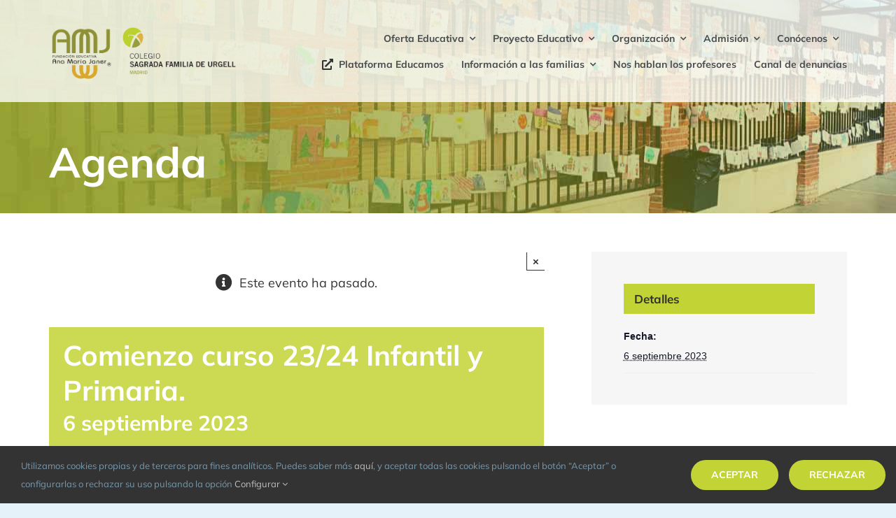

--- FILE ---
content_type: text/html; charset=UTF-8
request_url: https://www.safaurgelmadrid.com/agenda/comienzo-curso-23-24-infantil-y-primaria/
body_size: 22539
content:
<!DOCTYPE html>
<html class="avada-html-layout-wide avada-html-header-position-top avada-header-color-not-opaque avada-mobile-header-color-not-opaque" lang="es" prefix="og: http://ogp.me/ns# fb: http://ogp.me/ns/fb#">
<head>
	<meta http-equiv="X-UA-Compatible" content="IE=edge" />
	<meta http-equiv="Content-Type" content="text/html; charset=utf-8"/>
	<meta name="viewport" content="width=device-width, initial-scale=1" />
	<meta name='robots' content='index, follow, max-image-preview:large, max-snippet:-1, max-video-preview:-1' />

	<!-- This site is optimized with the Yoast SEO plugin v20.12 - https://yoast.com/wordpress/plugins/seo/ -->
	<title>Comienzo curso 23/24 Infantil y Primaria. - Colegio Sagrada Familia Urgel de Madrid</title>
	<link rel="canonical" href="https://www.safaurgelmadrid.com/agenda/comienzo-curso-23-24-infantil-y-primaria/" />
	<meta property="og:locale" content="es_ES" />
	<meta property="og:type" content="article" />
	<meta property="og:title" content="Comienzo curso 23/24 Infantil y Primaria. - Colegio Sagrada Familia Urgel de Madrid" />
	<meta property="og:url" content="https://www.safaurgelmadrid.com/agenda/comienzo-curso-23-24-infantil-y-primaria/" />
	<meta property="og:site_name" content="Colegio Sagrada Familia Urgel de Madrid" />
	<meta property="article:publisher" content="https://www.facebook.com/safaurgelmadrid/" />
	<meta name="twitter:card" content="summary_large_image" />
	<meta name="twitter:site" content="@Safaurgelmadrid" />
	<script type="application/ld+json" class="yoast-schema-graph">{"@context":"https://schema.org","@graph":[{"@type":"WebPage","@id":"https://www.safaurgelmadrid.com/agenda/comienzo-curso-23-24-infantil-y-primaria/","url":"https://www.safaurgelmadrid.com/agenda/comienzo-curso-23-24-infantil-y-primaria/","name":"Comienzo curso 23/24 Infantil y Primaria. - Colegio Sagrada Familia Urgel de Madrid","isPartOf":{"@id":"https://www.safaurgelmadrid.com/#website"},"datePublished":"2023-08-30T09:09:17+00:00","dateModified":"2023-08-30T09:09:17+00:00","breadcrumb":{"@id":"https://www.safaurgelmadrid.com/agenda/comienzo-curso-23-24-infantil-y-primaria/#breadcrumb"},"inLanguage":"es","potentialAction":[{"@type":"ReadAction","target":["https://www.safaurgelmadrid.com/agenda/comienzo-curso-23-24-infantil-y-primaria/"]}]},{"@type":"BreadcrumbList","@id":"https://www.safaurgelmadrid.com/agenda/comienzo-curso-23-24-infantil-y-primaria/#breadcrumb","itemListElement":[{"@type":"ListItem","position":1,"name":"Portada","item":"https://www.safaurgelmadrid.com/"},{"@type":"ListItem","position":2,"name":"Eventos","item":"https://www.safaurgelmadrid.com/agenda/"},{"@type":"ListItem","position":3,"name":"Comienzo curso 23/24 Infantil y Primaria."}]},{"@type":"WebSite","@id":"https://www.safaurgelmadrid.com/#website","url":"https://www.safaurgelmadrid.com/","name":"Colegio Sagrada Familia Urgel de Madrid","description":"Una larga historia de educación y promoción de las personas en nuestra querida Vallecas","publisher":{"@id":"https://www.safaurgelmadrid.com/#organization"},"potentialAction":[{"@type":"SearchAction","target":{"@type":"EntryPoint","urlTemplate":"https://www.safaurgelmadrid.com/?s={search_term_string}"},"query-input":"required name=search_term_string"}],"inLanguage":"es"},{"@type":"Organization","@id":"https://www.safaurgelmadrid.com/#organization","name":"Colegio Sagrada Familia Urgel de Madrid","url":"https://www.safaurgelmadrid.com/","logo":{"@type":"ImageObject","inLanguage":"es","@id":"https://www.safaurgelmadrid.com/#/schema/logo/image/","url":"https://www.safaurgelmadrid.com/wp-content/uploads/2022/10/logo-1x.png","contentUrl":"https://www.safaurgelmadrid.com/wp-content/uploads/2022/10/logo-1x.png","width":249,"height":48,"caption":"Colegio Sagrada Familia Urgel de Madrid"},"image":{"@id":"https://www.safaurgelmadrid.com/#/schema/logo/image/"},"sameAs":["https://www.facebook.com/safaurgelmadrid/","https://twitter.com/Safaurgelmadrid","https://www.youtube.com/user/SAFAURGELMADRID","https://instagram.com/safaurgelmadrid?utm_medium=copy_link","https://www.tiktok.com/@safaurgelmadrid"]},{"@type":"Event","name":"Comienzo curso 23/24 Infantil y Primaria.","description":"","url":"https://www.safaurgelmadrid.com/agenda/comienzo-curso-23-24-infantil-y-primaria/","eventAttendanceMode":"https://schema.org/OfflineEventAttendanceMode","eventStatus":"https://schema.org/EventScheduled","startDate":"2023-09-06T00:00:00+02:00","endDate":"2023-09-06T23:59:59+02:00","@id":"https://www.safaurgelmadrid.com/agenda/comienzo-curso-23-24-infantil-y-primaria/#event","mainEntityOfPage":{"@id":"https://www.safaurgelmadrid.com/agenda/comienzo-curso-23-24-infantil-y-primaria/"}}]}</script>
	<!-- / Yoast SEO plugin. -->


<link rel="alternate" type="application/rss+xml" title="Colegio Sagrada Familia Urgel de Madrid &raquo; Feed" href="https://www.safaurgelmadrid.com/feed/" />
<link rel="alternate" type="application/rss+xml" title="Colegio Sagrada Familia Urgel de Madrid &raquo; Feed de los comentarios" href="https://www.safaurgelmadrid.com/comments/feed/" />
<link rel="alternate" type="text/calendar" title="Colegio Sagrada Familia Urgel de Madrid &raquo; iCal Feed" href="https://www.safaurgelmadrid.com/agenda/?ical=1" />
					<link rel="shortcut icon" href="https://www.safaurgelmadrid.com/wp-content/uploads/2022/08/favicon_SAFA.png" type="image/x-icon" />
		
		
		
					<!-- MS Edge Icon -->
			<meta name="msapplication-TileImage" content="https://www.safaurgelmadrid.com/wp-content/uploads/2022/08/logo-Safa-urgel-madrid.png">
				<link rel="alternate" title="oEmbed (JSON)" type="application/json+oembed" href="https://www.safaurgelmadrid.com/wp-json/oembed/1.0/embed?url=https%3A%2F%2Fwww.safaurgelmadrid.com%2Fagenda%2Fcomienzo-curso-23-24-infantil-y-primaria%2F" />
<link rel="alternate" title="oEmbed (XML)" type="text/xml+oembed" href="https://www.safaurgelmadrid.com/wp-json/oembed/1.0/embed?url=https%3A%2F%2Fwww.safaurgelmadrid.com%2Fagenda%2Fcomienzo-curso-23-24-infantil-y-primaria%2F&#038;format=xml" />

		<meta property="og:title" content="Comienzo curso 23/24 Infantil y Primaria."/>
		<meta property="og:type" content="article"/>
		<meta property="og:url" content="https://www.safaurgelmadrid.com/agenda/comienzo-curso-23-24-infantil-y-primaria/"/>
		<meta property="og:site_name" content="Colegio Sagrada Familia Urgel de Madrid"/>
		<meta property="og:description" content=""/>

									<meta property="og:image" content="https://www.safaurgelmadrid.com/wp-content/uploads/2023/11/logo.png"/>
							<style id='wp-img-auto-sizes-contain-inline-css' type='text/css'>
img:is([sizes=auto i],[sizes^="auto," i]){contain-intrinsic-size:3000px 1500px}
/*# sourceURL=wp-img-auto-sizes-contain-inline-css */
</style>
<link rel='stylesheet' id='fusion-dynamic-css-css' href='https://www.safaurgelmadrid.com/wp-content/uploads/fusion-styles/6477176d3aaf708fa35ebd34ff10772d.min.css?ver=3.11.2' type='text/css' media='all' />
<script type="text/javascript" src="https://www.safaurgelmadrid.com/wp-includes/js/jquery/jquery.min.js?ver=3.7.1" id="jquery-core-js"></script>
<script type="text/javascript" src="https://www.safaurgelmadrid.com/wp-content/plugins/the-events-calendar/common/src/resources/js/tribe-common.min.js?ver=5.1.3" id="tribe-common-js"></script>
<script type="text/javascript" src="https://www.safaurgelmadrid.com/wp-content/plugins/the-events-calendar/src/resources/js/views/breakpoints.min.js?ver=6.1.3" id="tribe-events-views-v2-breakpoints-js"></script>
<link rel="https://api.w.org/" href="https://www.safaurgelmadrid.com/wp-json/" /><link rel="alternate" title="JSON" type="application/json" href="https://www.safaurgelmadrid.com/wp-json/wp/v2/tribe_events/5531" /><link rel="EditURI" type="application/rsd+xml" title="RSD" href="https://www.safaurgelmadrid.com/xmlrpc.php?rsd" />
<meta name="generator" content="WordPress 6.9" />
<link rel='shortlink' href='https://www.safaurgelmadrid.com/?p=5531' />
<meta name="tec-api-version" content="v1"><meta name="tec-api-origin" content="https://www.safaurgelmadrid.com"><link rel="alternate" href="https://www.safaurgelmadrid.com/wp-json/tribe/events/v1/events/5531" /><style type="text/css" id="css-fb-visibility">@media screen and (max-width: 640px){.fusion-no-small-visibility{display:none !important;}body .sm-text-align-center{text-align:center !important;}body .sm-text-align-left{text-align:left !important;}body .sm-text-align-right{text-align:right !important;}body .sm-flex-align-center{justify-content:center !important;}body .sm-flex-align-flex-start{justify-content:flex-start !important;}body .sm-flex-align-flex-end{justify-content:flex-end !important;}body .sm-mx-auto{margin-left:auto !important;margin-right:auto !important;}body .sm-ml-auto{margin-left:auto !important;}body .sm-mr-auto{margin-right:auto !important;}body .fusion-absolute-position-small{position:absolute;top:auto;width:100%;}.awb-sticky.awb-sticky-small{ position: sticky; top: var(--awb-sticky-offset,0); }}@media screen and (min-width: 641px) and (max-width: 1024px){.fusion-no-medium-visibility{display:none !important;}body .md-text-align-center{text-align:center !important;}body .md-text-align-left{text-align:left !important;}body .md-text-align-right{text-align:right !important;}body .md-flex-align-center{justify-content:center !important;}body .md-flex-align-flex-start{justify-content:flex-start !important;}body .md-flex-align-flex-end{justify-content:flex-end !important;}body .md-mx-auto{margin-left:auto !important;margin-right:auto !important;}body .md-ml-auto{margin-left:auto !important;}body .md-mr-auto{margin-right:auto !important;}body .fusion-absolute-position-medium{position:absolute;top:auto;width:100%;}.awb-sticky.awb-sticky-medium{ position: sticky; top: var(--awb-sticky-offset,0); }}@media screen and (min-width: 1025px){.fusion-no-large-visibility{display:none !important;}body .lg-text-align-center{text-align:center !important;}body .lg-text-align-left{text-align:left !important;}body .lg-text-align-right{text-align:right !important;}body .lg-flex-align-center{justify-content:center !important;}body .lg-flex-align-flex-start{justify-content:flex-start !important;}body .lg-flex-align-flex-end{justify-content:flex-end !important;}body .lg-mx-auto{margin-left:auto !important;margin-right:auto !important;}body .lg-ml-auto{margin-left:auto !important;}body .lg-mr-auto{margin-right:auto !important;}body .fusion-absolute-position-large{position:absolute;top:auto;width:100%;}.awb-sticky.awb-sticky-large{ position: sticky; top: var(--awb-sticky-offset,0); }}</style> <meta name="robots" content="noindex,follow" />
		<script type="text/javascript">
			var doc = document.documentElement;
			doc.setAttribute( 'data-useragent', navigator.userAgent );
		</script>
		<!-- Google tag (gtag.js) -->
<noscript class="fusion-hidden" data-privacy-script="true" data-privacy-type="tracking" async data-privacy-src="https://www.googletagmanager.com/gtag/js?id=G-R5TR4PPZX7"></noscript>
<noscript class="fusion-hidden" data-privacy-script="true" data-privacy-type="tracking">
  window.dataLayer = window.dataLayer || [];
  function gtag(){dataLayer.push(arguments);}
  gtag('js', new Date());

  gtag('config', 'G-R5TR4PPZX7');
</noscript>
	<meta name="format-detection" content="telephone=no"><style id='global-styles-inline-css' type='text/css'>
:root{--wp--preset--aspect-ratio--square: 1;--wp--preset--aspect-ratio--4-3: 4/3;--wp--preset--aspect-ratio--3-4: 3/4;--wp--preset--aspect-ratio--3-2: 3/2;--wp--preset--aspect-ratio--2-3: 2/3;--wp--preset--aspect-ratio--16-9: 16/9;--wp--preset--aspect-ratio--9-16: 9/16;--wp--preset--color--black: #000000;--wp--preset--color--cyan-bluish-gray: #abb8c3;--wp--preset--color--white: #ffffff;--wp--preset--color--pale-pink: #f78da7;--wp--preset--color--vivid-red: #cf2e2e;--wp--preset--color--luminous-vivid-orange: #ff6900;--wp--preset--color--luminous-vivid-amber: #fcb900;--wp--preset--color--light-green-cyan: #7bdcb5;--wp--preset--color--vivid-green-cyan: #00d084;--wp--preset--color--pale-cyan-blue: #8ed1fc;--wp--preset--color--vivid-cyan-blue: #0693e3;--wp--preset--color--vivid-purple: #9b51e0;--wp--preset--color--awb-color-1: #ffffff;--wp--preset--color--awb-color-2: #f6f6f6;--wp--preset--color--awb-color-3: #e5f2fa;--wp--preset--color--awb-color-4: #c2d335;--wp--preset--color--awb-color-5: #7799ad;--wp--preset--color--awb-color-6: #929aa3;--wp--preset--color--awb-color-7: #494c4e;--wp--preset--color--awb-color-8: #333333;--wp--preset--gradient--vivid-cyan-blue-to-vivid-purple: linear-gradient(135deg,rgb(6,147,227) 0%,rgb(155,81,224) 100%);--wp--preset--gradient--light-green-cyan-to-vivid-green-cyan: linear-gradient(135deg,rgb(122,220,180) 0%,rgb(0,208,130) 100%);--wp--preset--gradient--luminous-vivid-amber-to-luminous-vivid-orange: linear-gradient(135deg,rgb(252,185,0) 0%,rgb(255,105,0) 100%);--wp--preset--gradient--luminous-vivid-orange-to-vivid-red: linear-gradient(135deg,rgb(255,105,0) 0%,rgb(207,46,46) 100%);--wp--preset--gradient--very-light-gray-to-cyan-bluish-gray: linear-gradient(135deg,rgb(238,238,238) 0%,rgb(169,184,195) 100%);--wp--preset--gradient--cool-to-warm-spectrum: linear-gradient(135deg,rgb(74,234,220) 0%,rgb(151,120,209) 20%,rgb(207,42,186) 40%,rgb(238,44,130) 60%,rgb(251,105,98) 80%,rgb(254,248,76) 100%);--wp--preset--gradient--blush-light-purple: linear-gradient(135deg,rgb(255,206,236) 0%,rgb(152,150,240) 100%);--wp--preset--gradient--blush-bordeaux: linear-gradient(135deg,rgb(254,205,165) 0%,rgb(254,45,45) 50%,rgb(107,0,62) 100%);--wp--preset--gradient--luminous-dusk: linear-gradient(135deg,rgb(255,203,112) 0%,rgb(199,81,192) 50%,rgb(65,88,208) 100%);--wp--preset--gradient--pale-ocean: linear-gradient(135deg,rgb(255,245,203) 0%,rgb(182,227,212) 50%,rgb(51,167,181) 100%);--wp--preset--gradient--electric-grass: linear-gradient(135deg,rgb(202,248,128) 0%,rgb(113,206,126) 100%);--wp--preset--gradient--midnight: linear-gradient(135deg,rgb(2,3,129) 0%,rgb(40,116,252) 100%);--wp--preset--font-size--small: 13.5px;--wp--preset--font-size--medium: 20px;--wp--preset--font-size--large: 27px;--wp--preset--font-size--x-large: 42px;--wp--preset--font-size--normal: 18px;--wp--preset--font-size--xlarge: 36px;--wp--preset--font-size--huge: 54px;--wp--preset--spacing--20: 0.44rem;--wp--preset--spacing--30: 0.67rem;--wp--preset--spacing--40: 1rem;--wp--preset--spacing--50: 1.5rem;--wp--preset--spacing--60: 2.25rem;--wp--preset--spacing--70: 3.38rem;--wp--preset--spacing--80: 5.06rem;--wp--preset--shadow--natural: 6px 6px 9px rgba(0, 0, 0, 0.2);--wp--preset--shadow--deep: 12px 12px 50px rgba(0, 0, 0, 0.4);--wp--preset--shadow--sharp: 6px 6px 0px rgba(0, 0, 0, 0.2);--wp--preset--shadow--outlined: 6px 6px 0px -3px rgb(255, 255, 255), 6px 6px rgb(0, 0, 0);--wp--preset--shadow--crisp: 6px 6px 0px rgb(0, 0, 0);}:where(.is-layout-flex){gap: 0.5em;}:where(.is-layout-grid){gap: 0.5em;}body .is-layout-flex{display: flex;}.is-layout-flex{flex-wrap: wrap;align-items: center;}.is-layout-flex > :is(*, div){margin: 0;}body .is-layout-grid{display: grid;}.is-layout-grid > :is(*, div){margin: 0;}:where(.wp-block-columns.is-layout-flex){gap: 2em;}:where(.wp-block-columns.is-layout-grid){gap: 2em;}:where(.wp-block-post-template.is-layout-flex){gap: 1.25em;}:where(.wp-block-post-template.is-layout-grid){gap: 1.25em;}.has-black-color{color: var(--wp--preset--color--black) !important;}.has-cyan-bluish-gray-color{color: var(--wp--preset--color--cyan-bluish-gray) !important;}.has-white-color{color: var(--wp--preset--color--white) !important;}.has-pale-pink-color{color: var(--wp--preset--color--pale-pink) !important;}.has-vivid-red-color{color: var(--wp--preset--color--vivid-red) !important;}.has-luminous-vivid-orange-color{color: var(--wp--preset--color--luminous-vivid-orange) !important;}.has-luminous-vivid-amber-color{color: var(--wp--preset--color--luminous-vivid-amber) !important;}.has-light-green-cyan-color{color: var(--wp--preset--color--light-green-cyan) !important;}.has-vivid-green-cyan-color{color: var(--wp--preset--color--vivid-green-cyan) !important;}.has-pale-cyan-blue-color{color: var(--wp--preset--color--pale-cyan-blue) !important;}.has-vivid-cyan-blue-color{color: var(--wp--preset--color--vivid-cyan-blue) !important;}.has-vivid-purple-color{color: var(--wp--preset--color--vivid-purple) !important;}.has-black-background-color{background-color: var(--wp--preset--color--black) !important;}.has-cyan-bluish-gray-background-color{background-color: var(--wp--preset--color--cyan-bluish-gray) !important;}.has-white-background-color{background-color: var(--wp--preset--color--white) !important;}.has-pale-pink-background-color{background-color: var(--wp--preset--color--pale-pink) !important;}.has-vivid-red-background-color{background-color: var(--wp--preset--color--vivid-red) !important;}.has-luminous-vivid-orange-background-color{background-color: var(--wp--preset--color--luminous-vivid-orange) !important;}.has-luminous-vivid-amber-background-color{background-color: var(--wp--preset--color--luminous-vivid-amber) !important;}.has-light-green-cyan-background-color{background-color: var(--wp--preset--color--light-green-cyan) !important;}.has-vivid-green-cyan-background-color{background-color: var(--wp--preset--color--vivid-green-cyan) !important;}.has-pale-cyan-blue-background-color{background-color: var(--wp--preset--color--pale-cyan-blue) !important;}.has-vivid-cyan-blue-background-color{background-color: var(--wp--preset--color--vivid-cyan-blue) !important;}.has-vivid-purple-background-color{background-color: var(--wp--preset--color--vivid-purple) !important;}.has-black-border-color{border-color: var(--wp--preset--color--black) !important;}.has-cyan-bluish-gray-border-color{border-color: var(--wp--preset--color--cyan-bluish-gray) !important;}.has-white-border-color{border-color: var(--wp--preset--color--white) !important;}.has-pale-pink-border-color{border-color: var(--wp--preset--color--pale-pink) !important;}.has-vivid-red-border-color{border-color: var(--wp--preset--color--vivid-red) !important;}.has-luminous-vivid-orange-border-color{border-color: var(--wp--preset--color--luminous-vivid-orange) !important;}.has-luminous-vivid-amber-border-color{border-color: var(--wp--preset--color--luminous-vivid-amber) !important;}.has-light-green-cyan-border-color{border-color: var(--wp--preset--color--light-green-cyan) !important;}.has-vivid-green-cyan-border-color{border-color: var(--wp--preset--color--vivid-green-cyan) !important;}.has-pale-cyan-blue-border-color{border-color: var(--wp--preset--color--pale-cyan-blue) !important;}.has-vivid-cyan-blue-border-color{border-color: var(--wp--preset--color--vivid-cyan-blue) !important;}.has-vivid-purple-border-color{border-color: var(--wp--preset--color--vivid-purple) !important;}.has-vivid-cyan-blue-to-vivid-purple-gradient-background{background: var(--wp--preset--gradient--vivid-cyan-blue-to-vivid-purple) !important;}.has-light-green-cyan-to-vivid-green-cyan-gradient-background{background: var(--wp--preset--gradient--light-green-cyan-to-vivid-green-cyan) !important;}.has-luminous-vivid-amber-to-luminous-vivid-orange-gradient-background{background: var(--wp--preset--gradient--luminous-vivid-amber-to-luminous-vivid-orange) !important;}.has-luminous-vivid-orange-to-vivid-red-gradient-background{background: var(--wp--preset--gradient--luminous-vivid-orange-to-vivid-red) !important;}.has-very-light-gray-to-cyan-bluish-gray-gradient-background{background: var(--wp--preset--gradient--very-light-gray-to-cyan-bluish-gray) !important;}.has-cool-to-warm-spectrum-gradient-background{background: var(--wp--preset--gradient--cool-to-warm-spectrum) !important;}.has-blush-light-purple-gradient-background{background: var(--wp--preset--gradient--blush-light-purple) !important;}.has-blush-bordeaux-gradient-background{background: var(--wp--preset--gradient--blush-bordeaux) !important;}.has-luminous-dusk-gradient-background{background: var(--wp--preset--gradient--luminous-dusk) !important;}.has-pale-ocean-gradient-background{background: var(--wp--preset--gradient--pale-ocean) !important;}.has-electric-grass-gradient-background{background: var(--wp--preset--gradient--electric-grass) !important;}.has-midnight-gradient-background{background: var(--wp--preset--gradient--midnight) !important;}.has-small-font-size{font-size: var(--wp--preset--font-size--small) !important;}.has-medium-font-size{font-size: var(--wp--preset--font-size--medium) !important;}.has-large-font-size{font-size: var(--wp--preset--font-size--large) !important;}.has-x-large-font-size{font-size: var(--wp--preset--font-size--x-large) !important;}
/*# sourceURL=global-styles-inline-css */
</style>
</head>

<body class="wp-singular tribe_events-template-default single single-tribe_events postid-5531 wp-theme-Avada tribe-no-js page-template-avada tribe-filter-live fusion-image-hovers fusion-pagination-sizing fusion-button_type-flat fusion-button_span-no fusion-button_gradient-linear avada-image-rollover-circle-yes avada-image-rollover-no fusion-body ltr fusion-sticky-header no-tablet-sticky-header no-mobile-sticky-header no-mobile-slidingbar no-mobile-totop fusion-disable-outline fusion-sub-menu-fade mobile-logo-pos-left layout-wide-mode avada-has-boxed-modal-shadow-none layout-scroll-offset-full avada-has-zero-margin-offset-top fusion-top-header menu-text-align-center mobile-menu-design-flyout fusion-show-pagination-text fusion-header-layout-v3 avada-responsive avada-footer-fx-none avada-menu-highlight-style-bottombar fusion-search-form-classic fusion-main-menu-search-dropdown fusion-avatar-square avada-sticky-shrinkage avada-dropdown-styles avada-blog-layout-medium alternate avada-blog-archive-layout-medium alternate avada-ec-not-100-width avada-ec-meta-layout-sidebar avada-header-shadow-no avada-menu-icon-position-left avada-has-mainmenu-dropdown-divider avada-has-pagetitle-bg-full avada-has-breadcrumb-mobile-hidden avada-has-pagetitlebar-retina-bg-image avada-has-titlebar-hide avada-has-footer-widget-bg-image avada-header-border-color-full-transparent avada-has-pagination-padding avada-flyout-menu-direction-fade avada-ec-views-v2 events-single tribe-events-style-full tribe-events-style-theme" data-awb-post-id="0">
		<a class="skip-link screen-reader-text" href="#content">Saltar al contenido</a>

	<div id="boxed-wrapper">
		
		<div id="wrapper" class="fusion-wrapper">
			<div id="home" style="position:relative;top:-1px;"></div>
												<div class="fusion-tb-header"><div class="fusion-fullwidth fullwidth-box fusion-builder-row-1 fusion-flex-container has-pattern-background has-mask-background nonhundred-percent-fullwidth non-hundred-percent-height-scrolling fusion-custom-z-index fusion-absolute-container fusion-absolute-position-medium fusion-absolute-position-large" style="--awb-border-radius-top-left:0px;--awb-border-radius-top-right:0px;--awb-border-radius-bottom-right:0px;--awb-border-radius-bottom-left:0px;--awb-z-index:9999;--awb-padding-top:30px;--awb-padding-bottom:30px;--awb-padding-top-small:15px;--awb-padding-bottom-small:15px;--awb-margin-bottom:0px;--awb-min-height:60px;--awb-background-color:rgba(255,255,255,0.78);--awb-flex-wrap:wrap;" ><div class="fusion-builder-row fusion-row fusion-flex-align-items-center fusion-flex-content-wrap" style="max-width:calc( 1140px + 0px );margin-left: calc(-0px / 2 );margin-right: calc(-0px / 2 );"><div class="fusion-layout-column fusion_builder_column fusion-builder-column-0 fusion_builder_column_1_4 1_4 fusion-flex-column fusion-column-inner-bg-wrapper" style="--awb-inner-bg-size:cover;--awb-width-large:25%;--awb-margin-top-large:0px;--awb-spacing-right-large:0;--awb-margin-bottom-large:0px;--awb-spacing-left-large:0;--awb-width-medium:35%;--awb-order-medium:0;--awb-spacing-right-medium:0;--awb-spacing-left-medium:0;--awb-width-small:75%;--awb-order-small:0;--awb-spacing-right-small:0;--awb-spacing-left-small:0;"><span class="fusion-column-inner-bg hover-type-none"><a class="fusion-column-anchor" href="https://www.safaurgelmadrid.com/"><span class="fusion-column-inner-bg-image"></span></a></span><div class="fusion-column-wrapper fusion-column-has-shadow fusion-flex-justify-content-flex-start fusion-content-layout-row fusion-content-nowrap"><div class="fusion-image-element " style="--awb-margin-right:10px;--awb-max-width:3000px;--awb-caption-title-font-family:var(--h2_typography-font-family);--awb-caption-title-font-weight:var(--h2_typography-font-weight);--awb-caption-title-font-style:var(--h2_typography-font-style);--awb-caption-title-size:var(--h2_typography-font-size);--awb-caption-title-transform:var(--h2_typography-text-transform);--awb-caption-title-line-height:var(--h2_typography-line-height);--awb-caption-title-letter-spacing:var(--h2_typography-letter-spacing);"><span class=" has-fusion-standard-logo fusion-imageframe imageframe-none imageframe-1 hover-type-none"><a class="fusion-no-lightbox" href="https://www.safaurgelmadrid.com/" target="_self"><img fetchpriority="high" decoding="async" src="https://www.safaurgelmadrid.com/wp-content/uploads/2023/11/logo.png" srcset="https://www.safaurgelmadrid.com/wp-content/uploads/2023/11/logo.png 1x, https://www.safaurgelmadrid.com/wp-content/uploads/2023/11/logo.png 2x" style="max-height:837px;height:auto;" retina_url="https://www.safaurgelmadrid.com/wp-content/uploads/2023/11/logo.png" width="2662" height="837" class="img-responsive fusion-standard-logo disable-lazyload" alt="Colegio Sagrada Familia Urgel de Madrid Logo" /></a></span></div></div></div><div class="fusion-layout-column fusion_builder_column fusion-builder-column-1 fusion_builder_column_3_4 3_4 fusion-flex-column" style="--awb-bg-size:cover;--awb-width-large:75%;--awb-margin-top-large:0px;--awb-spacing-right-large:0;--awb-margin-bottom-large:0px;--awb-spacing-left-large:0;--awb-width-medium:65%;--awb-order-medium:0;--awb-spacing-right-medium:0;--awb-spacing-left-medium:0;--awb-width-small:25%;--awb-order-small:0;--awb-spacing-right-small:0;--awb-spacing-left-small:0;"><div class="fusion-column-wrapper fusion-column-has-shadow fusion-flex-justify-content-flex-start fusion-content-layout-column"><nav class="awb-menu awb-menu_row awb-menu_em-hover mobile-mode-collapse-to-button awb-menu_icons-left awb-menu_dc-yes mobile-trigger-fullwidth-off awb-menu_mobile-toggle awb-menu_indent-left mobile-size-full-absolute loading mega-menu-loading awb-menu_desktop awb-menu_dropdown awb-menu_expand-right awb-menu_transition-fade" style="--awb-font-size:14px;--awb-text-transform:none;--awb-gap:25px;--awb-justify-content:flex-end;--awb-items-padding-top:5px;--awb-border-color:rgba(122,188,100,0);--awb-border-bottom:2px;--awb-color:var(--awb-color7);--awb-active-color:var(--awb-color4);--awb-active-border-bottom:2px;--awb-active-border-color:var(--awb-color4);--awb-submenu-sep-color:rgba(226,226,226,0);--awb-submenu-active-bg:var(--awb-color4);--awb-submenu-active-color:var(--awb-color1);--awb-submenu-text-transform:none;--awb-icons-color:var(--awb-color8);--awb-icons-hover-color:var(--awb-color4);--awb-main-justify-content:flex-start;--awb-mobile-nav-button-align-hor:flex-end;--awb-mobile-active-bg:var(--awb-color4);--awb-mobile-active-color:var(--awb-color1);--awb-mobile-trigger-font-size:40px;--awb-mobile-trigger-color:var(--awb-color1);--awb-mobile-trigger-background-color:rgba(255,255,255,0);--awb-mobile-nav-trigger-bottom-margin:20px;--awb-mobile-sep-color:rgba(0,0,0,0);--awb-sticky-min-height:40px;--awb-mobile-justify:flex-start;--awb-mobile-caret-left:auto;--awb-mobile-caret-right:0;--awb-fusion-font-family-typography:var(--awb-typography3-font-family);--awb-fusion-font-weight-typography:var(--awb-typography3-font-weight);--awb-fusion-font-style-typography:var(--awb-typography3-font-style);--awb-fusion-font-family-submenu-typography:inherit;--awb-fusion-font-style-submenu-typography:normal;--awb-fusion-font-weight-submenu-typography:400;--awb-fusion-font-family-mobile-typography:inherit;--awb-fusion-font-style-mobile-typography:normal;--awb-fusion-font-weight-mobile-typography:400;" aria-label="Driving Main Menu" data-breakpoint="1128" data-count="0" data-transition-type="center" data-transition-time="300"><button type="button" class="awb-menu__m-toggle awb-menu__m-toggle_no-text" aria-expanded="false" aria-controls="menu-driving-main-menu"><span class="awb-menu__m-toggle-inner"><span class="collapsed-nav-text"><span class="screen-reader-text">Toggle Navigation</span></span><span class="awb-menu__m-collapse-icon awb-menu__m-collapse-icon_no-text"><span class="awb-menu__m-collapse-icon-open awb-menu__m-collapse-icon-open_no-text awb-drivingmenu"></span><span class="awb-menu__m-collapse-icon-close awb-menu__m-collapse-icon-close_no-text awb-drivingclose"></span></span></span></button><ul id="menu-driving-main-menu" class="fusion-menu awb-menu__main-ul awb-menu__main-ul_row"><li  id="menu-item-1512"  class="menu-item menu-item-type-custom menu-item-object-custom menu-item-has-children menu-item-1512 awb-menu__li awb-menu__main-li awb-menu__main-li_regular"  data-item-id="1512"><span class="awb-menu__main-background-default awb-menu__main-background-default_center"></span><span class="awb-menu__main-background-active awb-menu__main-background-active_center"></span><a  href="#" class="awb-menu__main-a awb-menu__main-a_regular"><span class="menu-text">Oferta Educativa</span><span class="awb-menu__open-nav-submenu-hover"></span></a><button type="button" aria-label="Open submenu of Oferta Educativa" aria-expanded="false" class="awb-menu__open-nav-submenu_mobile awb-menu__open-nav-submenu_main"></button><ul class="awb-menu__sub-ul awb-menu__sub-ul_main"><li  id="menu-item-1513"  class="menu-item menu-item-type-post_type menu-item-object-page menu-item-has-children menu-item-1513 awb-menu__li awb-menu__sub-li" ><a  href="https://www.safaurgelmadrid.com/oferta-educativa/" class="awb-menu__sub-a"><span>Niveles y etapas</span><span class="awb-menu__open-nav-submenu-hover"></span></a><button type="button" aria-label="Open submenu of Niveles y etapas" aria-expanded="false" class="awb-menu__open-nav-submenu_mobile awb-menu__open-nav-submenu_sub"></button><ul class="awb-menu__sub-ul awb-menu__sub-ul_grand"><li  id="menu-item-1595"  class="menu-item menu-item-type-post_type menu-item-object-page menu-item-1595 awb-menu__li awb-menu__sub-li" ><a  href="https://www.safaurgelmadrid.com/objetivos-educacion-infantil/" class="awb-menu__sub-a"><span>Educación Infantil y Educación Primaria</span></a></li><li  id="menu-item-1593"  class="menu-item menu-item-type-post_type menu-item-object-page menu-item-1593 awb-menu__li awb-menu__sub-li" ><a  href="https://www.safaurgelmadrid.com/objetivos-eso/" class="awb-menu__sub-a"><span>Educación Secundaria Obligatoria</span></a></li><li  id="menu-item-1592"  class="menu-item menu-item-type-post_type menu-item-object-page menu-item-1592 awb-menu__li awb-menu__sub-li" ><a  href="https://www.safaurgelmadrid.com/objetivos-bachillerato/" class="awb-menu__sub-a"><span>Bachillerato</span></a></li></ul></li><li  id="menu-item-1631"  class="menu-item menu-item-type-post_type menu-item-object-page menu-item-1631 awb-menu__li awb-menu__sub-li" ><a  href="https://www.safaurgelmadrid.com/servicios-complementarios-voluntarios/" class="awb-menu__sub-a"><span>Servicios complementarios voluntarios</span></a></li><li  id="menu-item-1656"  class="menu-item menu-item-type-post_type menu-item-object-page menu-item-1656 awb-menu__li awb-menu__sub-li" ><a  href="https://www.safaurgelmadrid.com/actividades-complementarias-esporadicas/" class="awb-menu__sub-a"><span>Actividades complementarias esporádicas</span></a></li><li  id="menu-item-1686"  class="menu-item menu-item-type-custom menu-item-object-custom menu-item-has-children menu-item-1686 awb-menu__li awb-menu__sub-li" ><a  href="#" class="awb-menu__sub-a"><span>Actividades Extraescolares</span><span class="awb-menu__open-nav-submenu-hover"></span></a><button type="button" aria-label="Open submenu of Actividades Extraescolares" aria-expanded="false" class="awb-menu__open-nav-submenu_mobile awb-menu__open-nav-submenu_sub"></button><ul class="awb-menu__sub-ul awb-menu__sub-ul_grand"><li  id="menu-item-1683"  class="menu-item menu-item-type-custom menu-item-object-custom menu-item-has-children menu-item-1683 awb-menu__li awb-menu__sub-li" ><a  target="_blank" rel="noopener noreferrer" href="https://www.safaurgelmadrid.com/wp-content/uploads/2025/10/hoja-inscripcion-25-26.pdf" class="awb-menu__sub-a"><span>Agrupación Deportiva Safa Urgel</span><span class="awb-menu__open-nav-submenu-hover"></span></a><button type="button" aria-label="Open submenu of Agrupación Deportiva Safa Urgel" aria-expanded="false" class="awb-menu__open-nav-submenu_mobile awb-menu__open-nav-submenu_sub"></button><ul class="awb-menu__sub-ul awb-menu__sub-ul_grand"><li  id="menu-item-7623"  class="menu-item menu-item-type-custom menu-item-object-custom menu-item-7623 awb-menu__li awb-menu__sub-li" ><a  href="https://www.safaurgelmadrid.com/wp-content/uploads/2025/10/hoja-inscripcion-25-26.pdf" class="awb-menu__sub-a"><span>Hoja de inscripción 25/26</span></a></li></ul></li><li  id="menu-item-1684"  class="menu-item menu-item-type-custom menu-item-object-custom menu-item-has-children menu-item-1684 awb-menu__li awb-menu__sub-li" ><a  target="_blank" rel="noopener noreferrer" href="https://www.safaurgelmadrid.com/ingles/" class="awb-menu__sub-a"><span>Academia Atlas</span><span class="awb-menu__open-nav-submenu-hover"></span></a><button type="button" aria-label="Open submenu of Academia Atlas" aria-expanded="false" class="awb-menu__open-nav-submenu_mobile awb-menu__open-nav-submenu_sub"></button><ul class="awb-menu__sub-ul awb-menu__sub-ul_grand"><li  id="menu-item-1682"  class="menu-item menu-item-type-post_type menu-item-object-page menu-item-1682 awb-menu__li awb-menu__sub-li" ><a  href="https://www.safaurgelmadrid.com/ingles/" class="awb-menu__sub-a"><span>Formularios de Inscripción</span></a></li></ul></li></ul></li></ul></li><li  id="menu-item-1515"  class="menu-item menu-item-type-custom menu-item-object-custom menu-item-has-children menu-item-1515 awb-menu__li awb-menu__main-li awb-menu__main-li_regular"  data-item-id="1515"><span class="awb-menu__main-background-default awb-menu__main-background-default_center"></span><span class="awb-menu__main-background-active awb-menu__main-background-active_center"></span><a  href="#" class="awb-menu__main-a awb-menu__main-a_regular"><span class="menu-text">Proyecto Educativo</span><span class="awb-menu__open-nav-submenu-hover"></span></a><button type="button" aria-label="Open submenu of Proyecto Educativo" aria-expanded="false" class="awb-menu__open-nav-submenu_mobile awb-menu__open-nav-submenu_main"></button><ul class="awb-menu__sub-ul awb-menu__sub-ul_main"><li  id="menu-item-1516"  class="menu-item menu-item-type-custom menu-item-object-custom menu-item-has-children menu-item-1516 awb-menu__li awb-menu__sub-li" ><a  href="#" class="awb-menu__sub-a"><span>Nuestra Identidad</span><span class="awb-menu__open-nav-submenu-hover"></span></a><button type="button" aria-label="Open submenu of Nuestra Identidad" aria-expanded="false" class="awb-menu__open-nav-submenu_mobile awb-menu__open-nav-submenu_sub"></button><ul class="awb-menu__sub-ul awb-menu__sub-ul_grand"><li  id="menu-item-1517"  class="menu-item menu-item-type-post_type menu-item-object-page menu-item-1517 awb-menu__li awb-menu__sub-li" ><a  href="https://www.safaurgelmadrid.com/caracter-propio/" class="awb-menu__sub-a"><span>Carácter Propio</span></a></li><li  id="menu-item-1697"  class="menu-item menu-item-type-post_type menu-item-object-page menu-item-1697 awb-menu__li awb-menu__sub-li" ><a  href="https://www.safaurgelmadrid.com/mision-vision-y-valores/" class="awb-menu__sub-a"><span>Misión, Visión y Valores</span></a></li><li  id="menu-item-1798"  class="menu-item menu-item-type-post_type menu-item-object-page menu-item-1798 awb-menu__li awb-menu__sub-li" ><a  href="https://www.safaurgelmadrid.com/historia-del-colegio/" class="awb-menu__sub-a"><span>Historia del Colegio</span></a></li><li  id="menu-item-1797"  class="menu-item menu-item-type-post_type menu-item-object-page menu-item-1797 awb-menu__li awb-menu__sub-li" ><a  href="https://www.safaurgelmadrid.com/perfil-de-salida-del-alumno/" class="awb-menu__sub-a"><span>Perfil de Salida del Alumno</span></a></li><li  id="menu-item-1796"  class="menu-item menu-item-type-post_type menu-item-object-page menu-item-1796 awb-menu__li awb-menu__sub-li" ><a  href="https://www.safaurgelmadrid.com/contexto-de-nuestro-colegio/" class="awb-menu__sub-a"><span>Contexto de nuestro colegio</span></a></li><li  id="menu-item-1795"  class="menu-item menu-item-type-post_type menu-item-object-page menu-item-1795 awb-menu__li awb-menu__sub-li" ><a  href="https://www.safaurgelmadrid.com/nuestro-modelo-educativo/" class="awb-menu__sub-a"><span>Nuestro modelo educativo</span></a></li><li  id="menu-item-1794"  class="menu-item menu-item-type-post_type menu-item-object-page menu-item-1794 awb-menu__li awb-menu__sub-li" ><a  href="https://www.safaurgelmadrid.com/reglamento-de-regimen-interior/" class="awb-menu__sub-a"><span>Reglamento de Régimen Interior</span></a></li></ul></li><li  id="menu-item-1813"  class="menu-item menu-item-type-custom menu-item-object-custom menu-item-has-children menu-item-1813 awb-menu__li awb-menu__sub-li" ><a  href="#" class="awb-menu__sub-a"><span>Objetivos Educativos,<br />Planes y Proyectos</span><span class="awb-menu__open-nav-submenu-hover"></span></a><button type="button" aria-label="Open submenu of Objetivos Educativos,&lt;br /&gt;Planes y Proyectos" aria-expanded="false" class="awb-menu__open-nav-submenu_mobile awb-menu__open-nav-submenu_sub"></button><ul class="awb-menu__sub-ul awb-menu__sub-ul_grand"><li  id="menu-item-1812"  class="menu-item menu-item-type-post_type menu-item-object-page menu-item-has-children menu-item-1812 awb-menu__li awb-menu__sub-li" ><a  href="https://www.safaurgelmadrid.com/objetivos-curriculares/" class="awb-menu__sub-a"><span>Objetivos curriculares</span><span class="awb-menu__open-nav-submenu-hover"></span></a><button type="button" aria-label="Open submenu of Objetivos curriculares" aria-expanded="false" class="awb-menu__open-nav-submenu_mobile awb-menu__open-nav-submenu_sub"></button><ul class="awb-menu__sub-ul awb-menu__sub-ul_grand"><li  id="menu-item-1817"  class="menu-item menu-item-type-post_type menu-item-object-page menu-item-1817 awb-menu__li awb-menu__sub-li" ><a  href="https://www.safaurgelmadrid.com/objetivos-educacion-infantil/" class="awb-menu__sub-a"><span>Educación Infantil y Educación Primaria</span></a></li><li  id="menu-item-1815"  class="menu-item menu-item-type-post_type menu-item-object-page menu-item-1815 awb-menu__li awb-menu__sub-li" ><a  href="https://www.safaurgelmadrid.com/objetivos-eso/" class="awb-menu__sub-a"><span>Educación Secundaria Obligatoria</span></a></li><li  id="menu-item-1814"  class="menu-item menu-item-type-post_type menu-item-object-page menu-item-1814 awb-menu__li awb-menu__sub-li" ><a  href="https://www.safaurgelmadrid.com/objetivos-bachillerato/" class="awb-menu__sub-a"><span>Bachillerato</span></a></li></ul></li><li  id="menu-item-1823"  class="menu-item menu-item-type-post_type menu-item-object-page menu-item-has-children menu-item-1823 awb-menu__li awb-menu__sub-li" ><a  href="https://www.safaurgelmadrid.com/expertos-en-humanidad/" class="awb-menu__sub-a"><span>Expertos en Humanidad</span><span class="awb-menu__open-nav-submenu-hover"></span></a><button type="button" aria-label="Open submenu of Expertos en Humanidad" aria-expanded="false" class="awb-menu__open-nav-submenu_mobile awb-menu__open-nav-submenu_sub"></button><ul class="awb-menu__sub-ul awb-menu__sub-ul_grand"><li  id="menu-item-1838"  class="menu-item menu-item-type-post_type menu-item-object-page menu-item-1838 awb-menu__li awb-menu__sub-li" ><a  href="https://www.safaurgelmadrid.com/proyecto-pastoral/" class="awb-menu__sub-a"><span>Proyecto Pastoral</span></a></li><li  id="menu-item-1837"  class="menu-item menu-item-type-post_type menu-item-object-page menu-item-1837 awb-menu__li awb-menu__sub-li" ><a  href="https://www.safaurgelmadrid.com/plan-de-convivencia/" class="awb-menu__sub-a"><span>Plan de Convivencia</span></a></li></ul></li><li  id="menu-item-1857"  class="menu-item menu-item-type-custom menu-item-object-custom menu-item-has-children menu-item-1857 awb-menu__li awb-menu__sub-li" ><a  href="#" class="awb-menu__sub-a"><span>Plan de Orientación</span><span class="awb-menu__open-nav-submenu-hover"></span></a><button type="button" aria-label="Open submenu of Plan de Orientación" aria-expanded="false" class="awb-menu__open-nav-submenu_mobile awb-menu__open-nav-submenu_sub"></button><ul class="awb-menu__sub-ul awb-menu__sub-ul_grand"><li  id="menu-item-1858"  class="menu-item menu-item-type-post_type menu-item-object-page menu-item-1858 awb-menu__li awb-menu__sub-li" ><a  href="https://www.safaurgelmadrid.com/plan-de-atencion-a-la-diversidad/" class="awb-menu__sub-a"><span>Plan Incluyo</span></a></li><li  id="menu-item-1855"  class="menu-item menu-item-type-post_type menu-item-object-page menu-item-1855 awb-menu__li awb-menu__sub-li" ><a  href="https://www.safaurgelmadrid.com/plan-de-accion-tutorial/" class="awb-menu__sub-a"><span>Plan de Acción Tutorial</span></a></li></ul></li><li  id="menu-item-1870"  class="menu-item menu-item-type-post_type menu-item-object-page menu-item-1870 awb-menu__li awb-menu__sub-li" ><a  href="https://www.safaurgelmadrid.com/proyecto-bilingue/" class="awb-menu__sub-a"><span>Proyecto Bilingüe</span></a></li><li  id="menu-item-1885"  class="menu-item menu-item-type-post_type menu-item-object-page menu-item-1885 awb-menu__li awb-menu__sub-li" ><a  href="https://www.safaurgelmadrid.com/plan-tic/" class="awb-menu__sub-a"><span>Plan TIC</span></a></li><li  id="menu-item-1886"  class="menu-item menu-item-type-custom menu-item-object-custom menu-item-has-children menu-item-1886 awb-menu__li awb-menu__sub-li" ><a  href="#" class="awb-menu__sub-a"><span>Desarrollo de proyectos europeos</span><span class="awb-menu__open-nav-submenu-hover"></span></a><button type="button" aria-label="Open submenu of Desarrollo de proyectos europeos" aria-expanded="false" class="awb-menu__open-nav-submenu_mobile awb-menu__open-nav-submenu_sub"></button><ul class="awb-menu__sub-ul awb-menu__sub-ul_grand"><li  id="menu-item-1887"  class="menu-item menu-item-type-custom menu-item-object-custom menu-item-1887 awb-menu__li awb-menu__sub-li" ><a  href="https://balancingecologyandeconomy.weebly.com/" class="awb-menu__sub-a"><span>Balancing Ecology and Economy</span></a></li><li  id="menu-item-1888"  class="menu-item menu-item-type-custom menu-item-object-custom menu-item-1888 awb-menu__li awb-menu__sub-li" ><a  href="https://welcomingdiversityatsfu.wordpress.com/" class="awb-menu__sub-a"><span>Welcoming Diversity at School</span></a></li></ul></li><li  id="menu-item-1930"  class="menu-item menu-item-type-post_type menu-item-object-page menu-item-has-children menu-item-1930 awb-menu__li awb-menu__sub-li" ><a  href="https://www.safaurgelmadrid.com/plan-para-el-fomento-de-la-lectura/" class="awb-menu__sub-a"><span>Plan para el fomento de la lectura</span><span class="awb-menu__open-nav-submenu-hover"></span></a><button type="button" aria-label="Open submenu of Plan para el fomento de la lectura" aria-expanded="false" class="awb-menu__open-nav-submenu_mobile awb-menu__open-nav-submenu_sub"></button><ul class="awb-menu__sub-ul awb-menu__sub-ul_grand"><li  id="menu-item-2039"  class="menu-item menu-item-type-post_type menu-item-object-page menu-item-2039 awb-menu__li awb-menu__sub-li" ><a  href="https://www.safaurgelmadrid.com/concurso-relatos-dia-del-libro/" class="awb-menu__sub-a"><span>Concurso relatos día del libro</span></a></li></ul></li><li  id="menu-item-1884"  class="menu-item menu-item-type-post_type menu-item-object-page menu-item-1884 awb-menu__li awb-menu__sub-li" ><a  href="https://www.safaurgelmadrid.com/plan-de-comunicacion/" class="awb-menu__sub-a"><span>Plan de Comunicación</span></a></li></ul></li></ul></li><li  id="menu-item-1518"  class="menu-item menu-item-type-custom menu-item-object-custom menu-item-has-children menu-item-1518 awb-menu__li awb-menu__main-li awb-menu__main-li_regular"  data-item-id="1518"><span class="awb-menu__main-background-default awb-menu__main-background-default_center"></span><span class="awb-menu__main-background-active awb-menu__main-background-active_center"></span><a  href="#" class="awb-menu__main-a awb-menu__main-a_regular"><span class="menu-text">Organización</span><span class="awb-menu__open-nav-submenu-hover"></span></a><button type="button" aria-label="Open submenu of Organización" aria-expanded="false" class="awb-menu__open-nav-submenu_mobile awb-menu__open-nav-submenu_main"></button><ul class="awb-menu__sub-ul awb-menu__sub-ul_main"><li  id="menu-item-1939"  class="menu-item menu-item-type-custom menu-item-object-custom menu-item-has-children menu-item-1939 awb-menu__li awb-menu__sub-li" ><a  href="#" class="awb-menu__sub-a"><span>Organización del Centro</span><span class="awb-menu__open-nav-submenu-hover"></span></a><button type="button" aria-label="Open submenu of Organización del Centro" aria-expanded="false" class="awb-menu__open-nav-submenu_mobile awb-menu__open-nav-submenu_sub"></button><ul class="awb-menu__sub-ul awb-menu__sub-ul_grand"><li  id="menu-item-1938"  class="menu-item menu-item-type-post_type menu-item-object-page menu-item-1938 awb-menu__li awb-menu__sub-li" ><a  href="https://www.safaurgelmadrid.com/horario-del-centro/" class="awb-menu__sub-a"><span>Horario del centro</span></a></li><li  id="menu-item-1960"  class="menu-item menu-item-type-post_type menu-item-object-page menu-item-1960 awb-menu__li awb-menu__sub-li" ><a  href="https://www.safaurgelmadrid.com/consejo-escolar/" class="awb-menu__sub-a"><span>Consejo Escolar</span></a></li><li  id="menu-item-1959"  class="menu-item menu-item-type-post_type menu-item-object-page menu-item-1959 awb-menu__li awb-menu__sub-li" ><a  href="https://www.safaurgelmadrid.com/coordinaciones-y-reuniones-generales/" class="awb-menu__sub-a"><span>Coordinaciones y reuniones generales</span></a></li></ul></li><li  id="menu-item-2012"  class="menu-item menu-item-type-custom menu-item-object-custom menu-item-has-children menu-item-2012 awb-menu__li awb-menu__sub-li" ><a  href="#" class="awb-menu__sub-a"><span>Personal del Centro</span><span class="awb-menu__open-nav-submenu-hover"></span></a><button type="button" aria-label="Open submenu of Personal del Centro" aria-expanded="false" class="awb-menu__open-nav-submenu_mobile awb-menu__open-nav-submenu_sub"></button><ul class="awb-menu__sub-ul awb-menu__sub-ul_grand"><li  id="menu-item-2011"  class="menu-item menu-item-type-post_type menu-item-object-page menu-item-2011 awb-menu__li awb-menu__sub-li" ><a  href="https://www.safaurgelmadrid.com/equipo-directivo/" class="awb-menu__sub-a"><span>Equipo Directivo</span></a></li><li  id="menu-item-2010"  class="menu-item menu-item-type-post_type menu-item-object-page menu-item-2010 awb-menu__li awb-menu__sub-li" ><a  href="https://www.safaurgelmadrid.com/personal-de-administracion-y-servicios-pas/" class="awb-menu__sub-a"><span>Personal de Administración y Servicios (PAS)</span></a></li><li  id="menu-item-2009"  class="menu-item menu-item-type-post_type menu-item-object-page menu-item-2009 awb-menu__li awb-menu__sub-li" ><a  href="https://www.safaurgelmadrid.com/profesorado-de-infantil-y-primaria/" class="awb-menu__sub-a"><span>Profesorado de Infantil y Primaria</span></a></li><li  id="menu-item-2008"  class="menu-item menu-item-type-post_type menu-item-object-page menu-item-2008 awb-menu__li awb-menu__sub-li" ><a  href="https://www.safaurgelmadrid.com/profesores-as-de-secundaria/" class="awb-menu__sub-a"><span>Profesores/as de Secundaria</span></a></li><li  id="menu-item-2021"  class="menu-item menu-item-type-post_type menu-item-object-page menu-item-2021 awb-menu__li awb-menu__sub-li" ><a  href="https://www.safaurgelmadrid.com/profesores-as-de-bachillerato/" class="awb-menu__sub-a"><span>Profesores/as de Bachillerato</span></a></li></ul></li><li  id="menu-item-2040"  class="menu-item menu-item-type-post_type menu-item-object-page menu-item-2040 awb-menu__li awb-menu__sub-li" ><a  href="https://www.safaurgelmadrid.com/calendario-curso-21-22/" class="awb-menu__sub-a"><span>Calendario Curso 25/26</span></a></li><li  id="menu-item-2041"  class="menu-item menu-item-type-custom menu-item-object-custom menu-item-2041 awb-menu__li awb-menu__sub-li" ><a  target="_blank" rel="noopener noreferrer" href="http://ampasafaurgel.blogspot.com/" class="awb-menu__sub-a"><span>AMPA</span></a></li><li  id="menu-item-2042"  class="menu-item menu-item-type-custom menu-item-object-custom menu-item-2042 awb-menu__li awb-menu__sub-li" ><a  href="#" class="awb-menu__sub-a"><span>Circulares</span></a></li></ul></li><li  id="menu-item-1519"  class="menu-item menu-item-type-custom menu-item-object-custom menu-item-has-children menu-item-1519 awb-menu__li awb-menu__main-li awb-menu__main-li_regular"  data-item-id="1519"><span class="awb-menu__main-background-default awb-menu__main-background-default_center"></span><span class="awb-menu__main-background-active awb-menu__main-background-active_center"></span><a  href="#" class="awb-menu__main-a awb-menu__main-a_regular"><span class="menu-text">Admisión</span><span class="awb-menu__open-nav-submenu-hover"></span></a><button type="button" aria-label="Open submenu of Admisión" aria-expanded="false" class="awb-menu__open-nav-submenu_mobile awb-menu__open-nav-submenu_main"></button><ul class="awb-menu__sub-ul awb-menu__sub-ul_main"><li  id="menu-item-2079"  class="menu-item menu-item-type-post_type menu-item-object-page menu-item-2079 awb-menu__li awb-menu__sub-li" ><a  href="https://www.safaurgelmadrid.com/puertas-abiertas-admision-24-25/" class="awb-menu__sub-a"><span>Puertas Abiertas 25-26</span></a></li><li  id="menu-item-2078"  class="menu-item menu-item-type-post_type menu-item-object-page menu-item-2078 awb-menu__li awb-menu__sub-li" ><a  href="https://www.safaurgelmadrid.com/admision-24-25/" class="awb-menu__sub-a"><span>Admisión 25-26</span></a></li><li  id="menu-item-2077"  class="menu-item menu-item-type-post_type menu-item-object-page menu-item-2077 awb-menu__li awb-menu__sub-li" ><a  href="https://www.safaurgelmadrid.com/libros-de-texto-curso-2022-2023/" class="awb-menu__sub-a"><span>Libros de texto. Curso 2025/2026</span></a></li><li  id="menu-item-2211"  class="menu-item menu-item-type-post_type menu-item-object-page menu-item-2211 awb-menu__li awb-menu__sub-li" ><a  href="https://www.safaurgelmadrid.com/contacto/" class="awb-menu__sub-a"><span>Ven a Conocernos</span></a></li></ul></li><li  id="menu-item-1521"  class="menu-item menu-item-type-custom menu-item-object-custom menu-item-has-children menu-item-1521 awb-menu__li awb-menu__main-li awb-menu__main-li_regular"  data-item-id="1521"><span class="awb-menu__main-background-default awb-menu__main-background-default_center"></span><span class="awb-menu__main-background-active awb-menu__main-background-active_center"></span><a  href="#" class="awb-menu__main-a awb-menu__main-a_regular"><span class="menu-text">Conócenos</span><span class="awb-menu__open-nav-submenu-hover"></span></a><button type="button" aria-label="Open submenu of Conócenos" aria-expanded="false" class="awb-menu__open-nav-submenu_mobile awb-menu__open-nav-submenu_main"></button><ul class="awb-menu__sub-ul awb-menu__sub-ul_main"><li  id="menu-item-2297"  class="menu-item menu-item-type-custom menu-item-object-custom menu-item-2297 awb-menu__li awb-menu__sub-li" ><a  href="/agenda" class="awb-menu__sub-a"><span>Agenda</span></a></li><li  id="menu-item-29"  class="menu-item menu-item-type-post_type menu-item-object-page menu-item-29 awb-menu__li awb-menu__sub-li" ><a  href="https://www.safaurgelmadrid.com/noticias/" class="awb-menu__sub-a"><span>Noticias</span></a></li><li  id="menu-item-2085"  class="menu-item menu-item-type-custom menu-item-object-custom menu-item-2085 awb-menu__li awb-menu__sub-li" ><a  target="_blank" rel="noopener noreferrer" href="https://issuu.com/safaurgelmadrid/docs/revista_safa_magazine_2021" class="awb-menu__sub-a"><span>Revista SAFA Magacine</span></a></li><li  id="menu-item-1520"  class="menu-item menu-item-type-custom menu-item-object-custom menu-item-has-children menu-item-1520 awb-menu__li awb-menu__sub-li" ><a  href="#" class="awb-menu__sub-a"><span>Redes Sociales</span><span class="awb-menu__open-nav-submenu-hover"></span></a><button type="button" aria-label="Open submenu of Redes Sociales" aria-expanded="false" class="awb-menu__open-nav-submenu_mobile awb-menu__open-nav-submenu_sub"></button><ul class="awb-menu__sub-ul awb-menu__sub-ul_grand"><li  id="menu-item-2080"  class="menu-item menu-item-type-custom menu-item-object-custom menu-item-2080 awb-menu__li awb-menu__sub-li" ><a  target="_blank" rel="noopener noreferrer" href="https://www.youtube.com/user/SAFAURGELMADRID" class="awb-menu__sub-a"><span>Youtube</span></a></li><li  id="menu-item-2081"  class="menu-item menu-item-type-custom menu-item-object-custom menu-item-2081 awb-menu__li awb-menu__sub-li" ><a  target="_blank" rel="noopener noreferrer" href="https://instagram.com/safaurgelmadrid?utm_medium=copy_link" class="awb-menu__sub-a"><span>Instagram</span></a></li><li  id="menu-item-2082"  class="menu-item menu-item-type-custom menu-item-object-custom menu-item-2082 awb-menu__li awb-menu__sub-li" ><a  target="_blank" rel="noopener noreferrer" href="https://www.facebook.com/safaurgelmadrid/" class="awb-menu__sub-a"><span>Facebook</span></a></li><li  id="menu-item-2083"  class="menu-item menu-item-type-custom menu-item-object-custom menu-item-2083 awb-menu__li awb-menu__sub-li" ><a  target="_blank" rel="noopener noreferrer" href="https://twitter.com/Safaurgelmadrid" class="awb-menu__sub-a"><span>Twitter</span></a></li><li  id="menu-item-2084"  class="menu-item menu-item-type-custom menu-item-object-custom menu-item-2084 awb-menu__li awb-menu__sub-li" ><a  target="_blank" rel="noopener noreferrer" href="https://www.tiktok.com/@safaurgelmadrid" class="awb-menu__sub-a"><span>TikTok</span></a></li></ul></li></ul></li><li  id="menu-item-2212"  class="menu-item menu-item-type-custom menu-item-object-custom menu-item-2212 awb-menu__li awb-menu__main-li awb-menu__main-li_regular"  data-item-id="2212"><span class="awb-menu__main-background-default awb-menu__main-background-default_center"></span><span class="awb-menu__main-background-active awb-menu__main-background-active_center"></span><a  target="_blank" rel="noopener noreferrer" href="https://sagradafamiliaurgel-madrid.educamos.com/" class="awb-menu__main-a awb-menu__main-a_regular fusion-flex-link"><span class="awb-menu__i awb-menu__i_main fusion-megamenu-icon"><i class="glyphicon fa-external-link-alt fas" aria-hidden="true"></i></span><span class="menu-text">Plataforma Educamos</span></a></li><li  id="menu-item-3743"  class="menu-item menu-item-type-custom menu-item-object-custom menu-item-has-children menu-item-3743 awb-menu__li awb-menu__main-li awb-menu__main-li_regular"  data-item-id="3743"><span class="awb-menu__main-background-default awb-menu__main-background-default_center"></span><span class="awb-menu__main-background-active awb-menu__main-background-active_center"></span><a  href="#" class="awb-menu__main-a awb-menu__main-a_regular"><span class="menu-text">Información a las familias</span><span class="awb-menu__open-nav-submenu-hover"></span></a><button type="button" aria-label="Open submenu of Información a las familias" aria-expanded="false" class="awb-menu__open-nav-submenu_mobile awb-menu__open-nav-submenu_main"></button><ul class="awb-menu__sub-ul awb-menu__sub-ul_main"><li  id="menu-item-6424"  class="menu-item menu-item-type-custom menu-item-object-custom menu-item-6424 awb-menu__li awb-menu__sub-li" ><a  href="https://www.safaurgelmadrid.com/servicios-complementarios-voluntarios/" class="awb-menu__sub-a"><span>Servicios complementarios voluntarios</span></a></li><li  id="menu-item-6497"  class="menu-item menu-item-type-custom menu-item-object-custom menu-item-has-children menu-item-6497 awb-menu__li awb-menu__sub-li" ><a  href="#" class="awb-menu__sub-a"><span>Ideario</span><span class="awb-menu__open-nav-submenu-hover"></span></a><button type="button" aria-label="Open submenu of Ideario" aria-expanded="false" class="awb-menu__open-nav-submenu_mobile awb-menu__open-nav-submenu_sub"></button><ul class="awb-menu__sub-ul awb-menu__sub-ul_grand"><li  id="menu-item-6498"  class="menu-item menu-item-type-post_type menu-item-object-page menu-item-6498 awb-menu__li awb-menu__sub-li" ><a  href="https://www.safaurgelmadrid.com/caracter-propio/" class="awb-menu__sub-a"><span>Carácter Propio</span></a></li><li  id="menu-item-6499"  class="menu-item menu-item-type-post_type menu-item-object-page menu-item-6499 awb-menu__li awb-menu__sub-li" ><a  href="https://www.safaurgelmadrid.com/mision-vision-y-valores/" class="awb-menu__sub-a"><span>Misión, Visión y Valores</span></a></li></ul></li><li  id="menu-item-6521"  class="menu-item menu-item-type-custom menu-item-object-custom menu-item-has-children menu-item-6521 awb-menu__li awb-menu__sub-li" ><a  href="#" class="awb-menu__sub-a"><span>Niveles Educativos</span><span class="awb-menu__open-nav-submenu-hover"></span></a><button type="button" aria-label="Open submenu of Niveles Educativos" aria-expanded="false" class="awb-menu__open-nav-submenu_mobile awb-menu__open-nav-submenu_sub"></button><ul class="awb-menu__sub-ul awb-menu__sub-ul_grand"><li  id="menu-item-6523"  class="menu-item menu-item-type-post_type menu-item-object-page menu-item-6523 awb-menu__li awb-menu__sub-li" ><a  href="https://www.safaurgelmadrid.com/objetivos-educacion-infantil/" class="awb-menu__sub-a"><span>Educación Infantil y Educación Primaria</span></a></li><li  id="menu-item-6524"  class="menu-item menu-item-type-post_type menu-item-object-page menu-item-6524 awb-menu__li awb-menu__sub-li" ><a  href="https://www.safaurgelmadrid.com/objetivos-eso/" class="awb-menu__sub-a"><span>Educación Secundaria Obligatoria</span></a></li><li  id="menu-item-6522"  class="menu-item menu-item-type-post_type menu-item-object-page menu-item-6522 awb-menu__li awb-menu__sub-li" ><a  href="https://www.safaurgelmadrid.com/objetivos-bachillerato/" class="awb-menu__sub-a"><span>Bachillerato</span></a></li><li  id="menu-item-7816"  class="menu-item menu-item-type-custom menu-item-object-custom menu-item-7816 awb-menu__li awb-menu__sub-li" ><a  href="https://www.safaurgelmadrid.com/wp-content/uploads/2025/03/D37_instruccionesCensales25_1741068926.pdf" class="awb-menu__sub-a"><span>Instrucciones de pruebas de evaluación diagnóstica y de fin de etapa</span></a></li></ul></li><li  id="menu-item-6525"  class="menu-item menu-item-type-post_type menu-item-object-page menu-item-6525 awb-menu__li awb-menu__sub-li" ><a  href="https://www.safaurgelmadrid.com/actividades-complementarias-esporadicas/" class="awb-menu__sub-a"><span>Actividades complementarias esporádicas</span></a></li><li  id="menu-item-6526"  class="menu-item menu-item-type-custom menu-item-object-custom menu-item-has-children menu-item-6526 awb-menu__li awb-menu__sub-li" ><a  href="#" class="awb-menu__sub-a"><span>Actividades Extraescolares</span><span class="awb-menu__open-nav-submenu-hover"></span></a><button type="button" aria-label="Open submenu of Actividades Extraescolares" aria-expanded="false" class="awb-menu__open-nav-submenu_mobile awb-menu__open-nav-submenu_sub"></button><ul class="awb-menu__sub-ul awb-menu__sub-ul_grand"><li  id="menu-item-6527"  class="menu-item menu-item-type-custom menu-item-object-custom menu-item-has-children menu-item-6527 awb-menu__li awb-menu__sub-li" ><a  href="https://www.safaurgelmadrid.com/wp-content/uploads/2025/10/hoja-inscripcion-25-26.pdf" class="awb-menu__sub-a"><span>Agrupación Deportiva Safa Urgel</span><span class="awb-menu__open-nav-submenu-hover"></span></a><button type="button" aria-label="Open submenu of Agrupación Deportiva Safa Urgel" aria-expanded="false" class="awb-menu__open-nav-submenu_mobile awb-menu__open-nav-submenu_sub"></button><ul class="awb-menu__sub-ul awb-menu__sub-ul_grand"><li  id="menu-item-7628"  class="menu-item menu-item-type-custom menu-item-object-custom menu-item-7628 awb-menu__li awb-menu__sub-li" ><a  href="https://www.safaurgelmadrid.com/wp-content/uploads/2025/10/hoja-inscripcion-25-26.pdf" class="awb-menu__sub-a"><span>Hoja de inscripción 25/26</span></a></li></ul></li><li  id="menu-item-6528"  class="menu-item menu-item-type-custom menu-item-object-custom menu-item-has-children menu-item-6528 awb-menu__li awb-menu__sub-li" ><a  href="https://www.safaurgelmadrid.com/ingles/" class="awb-menu__sub-a"><span>Academia Atlas</span><span class="awb-menu__open-nav-submenu-hover"></span></a><button type="button" aria-label="Open submenu of Academia Atlas" aria-expanded="false" class="awb-menu__open-nav-submenu_mobile awb-menu__open-nav-submenu_sub"></button><ul class="awb-menu__sub-ul awb-menu__sub-ul_grand"><li  id="menu-item-6529"  class="menu-item menu-item-type-post_type menu-item-object-page menu-item-6529 awb-menu__li awb-menu__sub-li" ><a  href="https://www.safaurgelmadrid.com/ingles/" class="awb-menu__sub-a"><span>Formularios de Inscripción</span></a></li></ul></li></ul></li><li  id="menu-item-6530"  class="menu-item menu-item-type-custom menu-item-object-custom menu-item-has-children menu-item-6530 awb-menu__li awb-menu__sub-li" ><a  href="#" class="awb-menu__sub-a"><span>Planes y Proyectos</span><span class="awb-menu__open-nav-submenu-hover"></span></a><button type="button" aria-label="Open submenu of Planes y Proyectos" aria-expanded="false" class="awb-menu__open-nav-submenu_mobile awb-menu__open-nav-submenu_sub"></button><ul class="awb-menu__sub-ul awb-menu__sub-ul_grand"><li  id="menu-item-6531"  class="menu-item menu-item-type-post_type menu-item-object-page menu-item-6531 awb-menu__li awb-menu__sub-li" ><a  href="https://www.safaurgelmadrid.com/expertos-en-humanidad/" class="awb-menu__sub-a"><span>Expertos en Humanidad</span></a></li><li  id="menu-item-6532"  class="menu-item menu-item-type-post_type menu-item-object-page menu-item-6532 awb-menu__li awb-menu__sub-li" ><a  href="https://www.safaurgelmadrid.com/perfil-de-salida-del-alumno/" class="awb-menu__sub-a"><span>Perfil de Salida del Alumno</span></a></li><li  id="menu-item-6533"  class="menu-item menu-item-type-post_type menu-item-object-page menu-item-6533 awb-menu__li awb-menu__sub-li" ><a  href="https://www.safaurgelmadrid.com/plan-de-accion-tutorial/" class="awb-menu__sub-a"><span>Plan de Acción Tutorial</span></a></li><li  id="menu-item-6534"  class="menu-item menu-item-type-post_type menu-item-object-page menu-item-6534 awb-menu__li awb-menu__sub-li" ><a  href="https://www.safaurgelmadrid.com/plan-de-atencion-a-la-diversidad/" class="awb-menu__sub-a"><span>Plan Incluyo</span></a></li><li  id="menu-item-6535"  class="menu-item menu-item-type-post_type menu-item-object-page menu-item-6535 awb-menu__li awb-menu__sub-li" ><a  href="https://www.safaurgelmadrid.com/plan-de-comunicacion/" class="awb-menu__sub-a"><span>Plan de Comunicación</span></a></li><li  id="menu-item-6536"  class="menu-item menu-item-type-post_type menu-item-object-page menu-item-6536 awb-menu__li awb-menu__sub-li" ><a  href="https://www.safaurgelmadrid.com/plan-de-convivencia/" class="awb-menu__sub-a"><span>Plan de Convivencia</span></a></li><li  id="menu-item-6537"  class="menu-item menu-item-type-post_type menu-item-object-page menu-item-6537 awb-menu__li awb-menu__sub-li" ><a  href="https://www.safaurgelmadrid.com/plan-para-el-fomento-de-la-lectura/" class="awb-menu__sub-a"><span>Plan para el fomento de la lectura</span></a></li><li  id="menu-item-6538"  class="menu-item menu-item-type-post_type menu-item-object-page menu-item-6538 awb-menu__li awb-menu__sub-li" ><a  href="https://www.safaurgelmadrid.com/plan-tic/" class="awb-menu__sub-a"><span>Plan TIC</span></a></li><li  id="menu-item-7664"  class="menu-item menu-item-type-custom menu-item-object-custom menu-item-7664 awb-menu__li awb-menu__sub-li" ><a  href="https://www.safaurgelmadrid.com/wp-content/uploads/2024/11/PGA-24-25.pdf" class="awb-menu__sub-a"><span>Programación General Anual  24/25</span></a></li><li  id="menu-item-6539"  class="menu-item menu-item-type-post_type menu-item-object-page menu-item-6539 awb-menu__li awb-menu__sub-li" ><a  href="https://www.safaurgelmadrid.com/proyecto-bilingue/" class="awb-menu__sub-a"><span>Proyecto Bilingüe</span></a></li><li  id="menu-item-6540"  class="menu-item menu-item-type-post_type menu-item-object-page menu-item-6540 awb-menu__li awb-menu__sub-li" ><a  href="https://www.safaurgelmadrid.com/proyecto-pastoral/" class="awb-menu__sub-a"><span>Proyecto Pastoral</span></a></li></ul></li><li  id="menu-item-6546"  class="menu-item menu-item-type-post_type menu-item-object-page menu-item-6546 awb-menu__li awb-menu__sub-li" ><a  href="https://www.safaurgelmadrid.com/nuestro-modelo-educativo/" class="awb-menu__sub-a"><span>Nuestro modelo educativo</span></a></li><li  id="menu-item-6547"  class="menu-item menu-item-type-post_type menu-item-object-page menu-item-6547 awb-menu__li awb-menu__sub-li" ><a  href="https://www.safaurgelmadrid.com/reglamento-de-regimen-interior/" class="awb-menu__sub-a"><span>Reglamento de Régimen Interior</span></a></li><li  id="menu-item-6545"  class="menu-item menu-item-type-post_type menu-item-object-page menu-item-6545 awb-menu__li awb-menu__sub-li" ><a  href="https://www.safaurgelmadrid.com/contacto/" class="awb-menu__sub-a"><span>Contacto</span></a></li></ul></li><li  id="menu-item-4034"  class="menu-item menu-item-type-custom menu-item-object-custom menu-item-4034 awb-menu__li awb-menu__main-li awb-menu__main-li_regular"  data-item-id="4034"><span class="awb-menu__main-background-default awb-menu__main-background-default_center"></span><span class="awb-menu__main-background-active awb-menu__main-background-active_center"></span><a  href="https://www.safaurgelmadrid.com/inauguramos-una-nueva-seccion/" class="awb-menu__main-a awb-menu__main-a_regular"><span class="menu-text">Nos hablan los profesores</span></a></li><li  id="menu-item-7332"  class="menu-item menu-item-type-custom menu-item-object-custom menu-item-7332 awb-menu__li awb-menu__main-li awb-menu__main-li_regular"  data-item-id="7332"><span class="awb-menu__main-background-default awb-menu__main-background-default_center"></span><span class="awb-menu__main-background-active awb-menu__main-background-active_center"></span><a  href="https://www.safaurgelmadrid.com/canal-de-denuncias/" class="awb-menu__main-a awb-menu__main-a_regular"><span class="menu-text">Canal de denuncias</span></a></li></ul></nav></div></div></div></div>
</div>		<div id="sliders-container" class="fusion-slider-visibility">
					</div>
											
			<section class="fusion-page-title-bar fusion-tb-page-title-bar"><div class="fusion-fullwidth fullwidth-box fusion-builder-row-2 fusion-flex-container has-pattern-background has-mask-background fusion-parallax-none nonhundred-percent-fullwidth non-hundred-percent-height-scrolling lazyload" style="--awb-border-radius-top-left:0px;--awb-border-radius-top-right:0px;--awb-border-radius-bottom-right:0px;--awb-border-radius-bottom-left:0px;--awb-padding-top:190px;--awb-padding-top-small:0px;--awb-background-size:cover;--awb-flex-wrap:wrap;" data-bg="https://www.safaurgelmadrid.com/wp-content/uploads/2022/09/patio_con_murales_cabecera.jpg" ><div class="fusion-builder-row fusion-row fusion-flex-align-items-flex-start fusion-flex-content-wrap" style="max-width:calc( 1140px + 0px );margin-left: calc(-0px / 2 );margin-right: calc(-0px / 2 );"><div class="fusion-layout-column fusion_builder_column fusion-builder-column-2 fusion_builder_column_1_1 1_1 fusion-flex-column" style="--awb-bg-blend:overlay;--awb-bg-size:cover;--awb-width-large:100%;--awb-margin-top-large:0px;--awb-spacing-right-large:0px;--awb-margin-bottom-large:0px;--awb-spacing-left-large:0px;--awb-width-medium:100%;--awb-spacing-right-medium:0px;--awb-spacing-left-medium:0px;--awb-width-small:100%;--awb-spacing-right-small:0px;--awb-spacing-left-small:0px;"><div class="fusion-column-wrapper fusion-flex-justify-content-flex-start fusion-content-layout-column"><div class="fusion-separator fusion-no-large-visibility fusion-full-width-sep" style="align-self: center;margin-left: auto;margin-right: auto;margin-top:30px;width:100%;"></div><div class="fusion-title title fusion-title-1 fusion-sep-none fusion-title-text fusion-title-size-one" style="--awb-text-color:var(--awb-color1);"><h1 class="fusion-title-heading title-heading-left fusion-responsive-typography-calculated" style="margin:0;--fontSize:60;line-height:1.4;">Agenda</h1></div></div></div></div></div>
</section>
						<main id="main" class="clearfix ">
				<div class="fusion-row" style="">
<section id="content" style="float: left;">
					<div id="post-0" class="post-0 page type-page status-publish hentry">
			<span class="entry-title rich-snippet-hidden"></span><span class="vcard rich-snippet-hidden"><span class="fn"></span></span><span class="updated rich-snippet-hidden">2026-01-21T00:00:00+01:00</span>
			
			<div class="post-content">
				<section id="tribe-events"><div class="tribe-events-before-html"></div><span class="tribe-events-ajax-loading"><img class="tribe-events-spinner-medium" src="https://www.safaurgelmadrid.com/wp-content/plugins/the-events-calendar/src/resources/images/tribe-loading.gif" alt="Cargando Eventos" /></span>
<div id="tribe-events-content" class="tribe-events-single">

	
	<!-- Notices -->
	<div class="fusion-alert alert general alert-info fusion-alert-center tribe-events-notices awb-alert-native-link-color alert-dismissable awb-alert-close-boxed" role="alert"><div class="fusion-alert-content-wrapper"><span class="alert-icon"><i class="awb-icon-info-circle" aria-hidden="true"></i></span><span class="fusion-alert-content"><span>Este evento ha pasado.</span></span></div><button type="button" class="close toggle-alert" data-dismiss="alert" aria-label="Close">&times;</button></div>
			<div id="post-5531" class="post-5531 tribe_events type-tribe_events status-publish hentry">
							<div class="fusion-events-featured-image fusion-events-single-title">
							<div class="fusion-events-single-title-content">
			<h2 class="tribe-events-single-event-title summary entry-title">Comienzo curso 23/24 Infantil y Primaria.</h2>			<div class="tribe-events-schedule updated published tribe-clearfix">
				<h3><span class="tribe-event-date-start">6 septiembre 2023</span></h3>							</div>
		</div>
									</div>

			<!-- Event content -->
						<div class="tribe-events-single-event-description tribe-events-content entry-content description">
							</div>
			<!-- .tribe-events-single-event-description -->
			<div class="tribe-events tribe-common">
	<div class="tribe-events-c-subscribe-dropdown__container">
		<div class="tribe-events-c-subscribe-dropdown">
			<div class="tribe-common-c-btn-border tribe-events-c-subscribe-dropdown__button" tabindex="0">
				<svg  class="tribe-common-c-svgicon tribe-common-c-svgicon--cal-export tribe-events-c-subscribe-dropdown__export-icon"  viewBox="0 0 23 17" xmlns="http://www.w3.org/2000/svg">
  <path fill-rule="evenodd" clip-rule="evenodd" d="M.128.896V16.13c0 .211.145.383.323.383h15.354c.179 0 .323-.172.323-.383V.896c0-.212-.144-.383-.323-.383H.451C.273.513.128.684.128.896Zm16 6.742h-.901V4.679H1.009v10.729h14.218v-3.336h.901V7.638ZM1.01 1.614h14.218v2.058H1.009V1.614Z" />
  <path d="M20.5 9.846H8.312M18.524 6.953l2.89 2.909-2.855 2.855" stroke-width="1.2" stroke-linecap="round" stroke-linejoin="round"/>
</svg>
				<button class="tribe-events-c-subscribe-dropdown__button-text">
					Añadir al calendario				</button>
				<svg  class="tribe-common-c-svgicon tribe-common-c-svgicon--caret-down tribe-events-c-subscribe-dropdown__button-icon"  viewBox="0 0 10 7" xmlns="http://www.w3.org/2000/svg"><path fill-rule="evenodd" clip-rule="evenodd" d="M1.008.609L5 4.6 8.992.61l.958.958L5 6.517.05 1.566l.958-.958z" class="tribe-common-c-svgicon__svg-fill"/></svg>
			</div>
			<div class="tribe-events-c-subscribe-dropdown__content">
				<ul class="tribe-events-c-subscribe-dropdown__list" tabindex="0">
											
<li class="tribe-events-c-subscribe-dropdown__list-item">
	<a
		href="https://www.google.com/calendar/event?action=TEMPLATE&#038;dates=20230906T000000/20230906T235959&#038;text=Comienzo%20curso%2023%2F24%20Infantil%20y%20Primaria.&#038;trp=false&#038;ctz=Europe/Madrid&#038;sprop=website:https://www.safaurgelmadrid.com"
		class="tribe-events-c-subscribe-dropdown__list-item-link"
		tabindex="0"
		target="_blank"
		rel="noopener noreferrer nofollow noindex"
	>
		Google Calendar	</a>
</li>
											
<li class="tribe-events-c-subscribe-dropdown__list-item">
	<a
		href="webcal://www.safaurgelmadrid.com/agenda/comienzo-curso-23-24-infantil-y-primaria/?ical=1"
		class="tribe-events-c-subscribe-dropdown__list-item-link"
		tabindex="0"
		target="_blank"
		rel="noopener noreferrer nofollow noindex"
	>
		iCalendar	</a>
</li>
											
<li class="tribe-events-c-subscribe-dropdown__list-item">
	<a
		href="https://outlook.office.com/owa/?path=/calendar/action/compose&#038;rrv=addevent&#038;startdt=2023-09-06T00:00:00&#038;enddt=2023-09-06T00:00:00&#038;location&#038;subject=Comienzo%20curso%2023%2F24%20Infantil%20y%20Primaria.&#038;body"
		class="tribe-events-c-subscribe-dropdown__list-item-link"
		tabindex="0"
		target="_blank"
		rel="noopener noreferrer nofollow noindex"
	>
		Outlook 365	</a>
</li>
											
<li class="tribe-events-c-subscribe-dropdown__list-item">
	<a
		href="https://outlook.live.com/owa/?path=/calendar/action/compose&#038;rrv=addevent&#038;startdt=2023-09-06T00:00:00&#038;enddt=2023-09-06T00:00:00&#038;location&#038;subject=Comienzo%20curso%2023%2F24%20Infantil%20y%20Primaria.&#038;body"
		class="tribe-events-c-subscribe-dropdown__list-item-link"
		tabindex="0"
		target="_blank"
		rel="noopener noreferrer nofollow noindex"
	>
		Outlook Live	</a>
</li>
									</ul>
			</div>
		</div>
	</div>
</div>

			<!-- Event meta -->
								</div> <!-- #post-x -->

			<div class="fusion-sharing-box fusion-theme-sharing-box fusion-single-sharing-box">
		<h4>Comparte en Redes Sociales</h4>
		<div class="fusion-social-networks"><div class="fusion-social-networks-wrapper"><a  class="fusion-social-network-icon fusion-tooltip fusion-facebook awb-icon-facebook" style="color:var(--sharing_social_links_icon_color);" data-placement="top" data-title="Facebook" data-toggle="tooltip" title="Facebook" href="https://www.facebook.com/sharer.php?u=https%3A%2F%2Fwww.safaurgelmadrid.com%2Fagenda%2Fcomienzo-curso-23-24-infantil-y-primaria%2F&amp;t=Comienzo%20curso%2023%2F24%20Infantil%20y%20Primaria." target="_blank" rel="noreferrer"><span class="screen-reader-text">Facebook</span></a><a  class="fusion-social-network-icon fusion-tooltip fusion-twitter awb-icon-twitter" style="color:var(--sharing_social_links_icon_color);" data-placement="top" data-title="Twitter" data-toggle="tooltip" title="Twitter" href="https://twitter.com/share?url=https%3A%2F%2Fwww.safaurgelmadrid.com%2Fagenda%2Fcomienzo-curso-23-24-infantil-y-primaria%2F&amp;text=Comienzo%20curso%2023%2F24%20Infantil%20y%20Primaria." target="_blank" rel="noopener noreferrer"><span class="screen-reader-text">Twitter</span></a><a  class="fusion-social-network-icon fusion-tooltip fusion-linkedin awb-icon-linkedin" style="color:var(--sharing_social_links_icon_color);" data-placement="top" data-title="LinkedIn" data-toggle="tooltip" title="LinkedIn" href="https://www.linkedin.com/shareArticle?mini=true&amp;url=https%3A%2F%2Fwww.safaurgelmadrid.com%2Fagenda%2Fcomienzo-curso-23-24-infantil-y-primaria%2F&amp;title=Comienzo%20curso%2023%2F24%20Infantil%20y%20Primaria.&amp;summary=" target="_blank" rel="noopener noreferrer"><span class="screen-reader-text">LinkedIn</span></a><a  class="fusion-social-network-icon fusion-tooltip fusion-whatsapp awb-icon-whatsapp" style="color:var(--sharing_social_links_icon_color);" data-placement="top" data-title="WhatsApp" data-toggle="tooltip" title="WhatsApp" href="https://api.whatsapp.com/send?text=https%3A%2F%2Fwww.safaurgelmadrid.com%2Fagenda%2Fcomienzo-curso-23-24-infantil-y-primaria%2F" target="_blank" rel="noopener noreferrer"><span class="screen-reader-text">WhatsApp</span></a><a  class="fusion-social-network-icon fusion-tooltip fusion-tumblr awb-icon-tumblr" style="color:var(--sharing_social_links_icon_color);" data-placement="top" data-title="Tumblr" data-toggle="tooltip" title="Tumblr" href="https://www.tumblr.com/share/link?url=https%3A%2F%2Fwww.safaurgelmadrid.com%2Fagenda%2Fcomienzo-curso-23-24-infantil-y-primaria%2F&amp;name=Comienzo%20curso%2023%2F24%20Infantil%20y%20Primaria.&amp;description=" target="_blank" rel="noopener noreferrer"><span class="screen-reader-text">Tumblr</span></a><a  class="fusion-social-network-icon fusion-tooltip fusion-pinterest awb-icon-pinterest" style="color:var(--sharing_social_links_icon_color);" data-placement="top" data-title="Pinterest" data-toggle="tooltip" title="Pinterest" href="https://pinterest.com/pin/create/button/?url=https%3A%2F%2Fwww.safaurgelmadrid.com%2Fagenda%2Fcomienzo-curso-23-24-infantil-y-primaria%2F&amp;description=&amp;media=" target="_blank" rel="noopener noreferrer"><span class="screen-reader-text">Pinterest</span></a><a  class="fusion-social-network-icon fusion-tooltip fusion-mail awb-icon-mail fusion-last-social-icon" style="color:var(--sharing_social_links_icon_color);" data-placement="top" data-title="Correo electrónico" data-toggle="tooltip" title="Correo electrónico" href="mailto:?body=https://www.safaurgelmadrid.com/agenda/comienzo-curso-23-24-infantil-y-primaria/&amp;subject=Comienzo%20curso%2023%2F24%20Infantil%20y%20Primaria." target="_self" rel="noopener noreferrer"><span class="screen-reader-text">Correo electrónico</span></a><div class="fusion-clearfix"></div></div></div>	</div>
	
			
	<!-- Event footer -->
	<div id="tribe-events-footer">
		<!-- Navigation -->
		<h3 class="tribe-events-visuallyhidden">Navegación del Evento</h3>
		<ul class="tribe-events-sub-nav">
			<li class="tribe-events-nav-previous"><a href="https://www.safaurgelmadrid.com/agenda/celebracion-del-nacimiento-de-la-fundacion-educativa-ana-maria-janer/">Celebración del nacimiento de la Fundación Educativa Ana María Janer</a></li>
			<li class="tribe-events-nav-next"><a href="https://www.safaurgelmadrid.com/agenda/comienzo-curso-23-24-eso-y-bto/">Comienzo curso 23/24 ESO y BTO</a></li>
		</ul>
		<!-- .tribe-events-sub-nav -->
	</div>
	<!-- #tribe-events-footer -->

</div><!-- #tribe-events-content -->
<div class="tribe-events-after-html"></div>
<!--
This calendar is powered by The Events Calendar.
http://evnt.is/18wn
-->
</section>							</div>
																													</div>
	</section>
<aside id="sidebar" class="sidebar fusion-widget-area fusion-content-widget-area fusion-sidebar-right fusion-" style="float: right;" data="">
																	
	<div class="tribe-events-single-section tribe-events-event-meta primary tribe-clearfix">


<div class="tribe-events-meta-group tribe-events-meta-group-details">
	<h4 class="tribe-events-single-section-title"> Detalles </h4>
	<dl>

		
			<dt class="tribe-events-start-date-label"> Fecha: </dt>
			<dd>
				<abbr class="tribe-events-abbr tribe-events-start-date published dtstart" title="2023-09-06"> 6 septiembre 2023 </abbr>
			</dd>

		
		
		
		
		
		
			</dl>
</div>

	</div>


					
			</aside>
						
					</div>  <!-- fusion-row -->
				</main>  <!-- #main -->
				
				
								
					<div class="fusion-tb-footer fusion-footer"><div class="fusion-footer-widget-area fusion-widget-area"><div class="fusion-fullwidth fullwidth-box fusion-builder-row-3 fusion-flex-container has-pattern-background has-mask-background fusion-parallax-none nonhundred-percent-fullwidth non-hundred-percent-height-scrolling lazyload" style="--awb-border-radius-top-left:0px;--awb-border-radius-top-right:0px;--awb-border-radius-bottom-right:0px;--awb-border-radius-bottom-left:0px;--awb-padding-top:70px;--awb-padding-bottom:20px;--awb-background-color:var(--awb-color8);--awb-background-size:cover;--awb-flex-wrap:wrap;" data-bg="https://www.safaurgelmadrid.com/wp-content/uploads/2022/08/fondo_footer.jpg" ><div class="fusion-builder-row fusion-row fusion-flex-align-items-flex-start fusion-flex-content-wrap" style="max-width:1185.6px;margin-left: calc(-4% / 2 );margin-right: calc(-4% / 2 );"><div class="fusion-layout-column fusion_builder_column fusion-builder-column-3 fusion_builder_column_1_4 1_4 fusion-flex-column" style="--awb-bg-size:cover;--awb-width-large:25%;--awb-margin-top-large:0px;--awb-spacing-right-large:7.68%;--awb-margin-bottom-large:0px;--awb-spacing-left-large:7.68%;--awb-width-medium:50%;--awb-order-medium:0;--awb-spacing-right-medium:3.84%;--awb-spacing-left-medium:3.84%;--awb-width-small:100%;--awb-order-small:0;--awb-spacing-right-small:1.92%;--awb-spacing-left-small:1.92%;"><div class="fusion-column-wrapper fusion-column-has-shadow fusion-flex-justify-content-flex-start fusion-content-layout-column"><div class="fusion-widget-area awb-widget-area-element fusion-widget-area-1 fusion-content-widget-area" style="--awb-title-color:var(--awb-color6);--awb-padding:0px 0px 0px 0px;"><style type="text/css" data-id="media_image-2">@media (max-width: 1051px){#media_image-2{text-align:center !important;}}</style><section id="media_image-2" class="fusion-widget-mobile-align-center fusion-footer-widget-column widget widget_media_image" style="border-style: solid;border-color:transparent;border-width:0px;"><a href="http://www.safaurgelmadrid.com/"><img decoding="async" width="300" height="58" src="https://www.safaurgelmadrid.com/wp-content/uploads/2022/08/logo_2x-300x58.png" class="image wp-image-1146  attachment-medium size-medium lazyload" alt="Logo 2 Colegio Sagrada Familia de Urgel Madrid" style="max-width: 100%; height: auto;" srcset="data:image/svg+xml,%3Csvg%20xmlns%3D%27http%3A%2F%2Fwww.w3.org%2F2000%2Fsvg%27%20width%3D%27498%27%20height%3D%2796%27%20viewBox%3D%270%200%20498%2096%27%3E%3Crect%20width%3D%27498%27%20height%3D%2796%27%20fill-opacity%3D%220%22%2F%3E%3C%2Fsvg%3E" data-orig-src="https://www.safaurgelmadrid.com/wp-content/uploads/2022/08/logo_2x-300x58.png" data-srcset="https://www.safaurgelmadrid.com/wp-content/uploads/2022/08/logo_2x-200x39.png 200w, https://www.safaurgelmadrid.com/wp-content/uploads/2022/08/logo_2x-300x58.png 300w, https://www.safaurgelmadrid.com/wp-content/uploads/2022/08/logo_2x-400x77.png 400w, https://www.safaurgelmadrid.com/wp-content/uploads/2022/08/logo_2x.png 498w" data-sizes="auto" /></a><div style="clear:both;"></div></section><style type="text/css" data-id="text-2">@media (max-width: 1051px){#text-2{text-align:center !important;}}</style><section id="text-2" class="fusion-widget-mobile-align-center fusion-footer-widget-column widget widget_text" style="border-style: solid;border-color:transparent;border-width:0px;">			<div class="textwidget"><p style="font-size: 16px; margin-top:-10px"><em>Una larga historia de educación y promoción de las personas en nuestra querida Vallecas</em></p>
</div>
		<div style="clear:both;"></div></section><div class="fusion-additional-widget-content"></div></div></div></div><div class="fusion-layout-column fusion_builder_column fusion-builder-column-4 fusion_builder_column_1_4 1_4 fusion-flex-column" style="--awb-bg-size:cover;--awb-width-large:25%;--awb-margin-top-large:0px;--awb-spacing-right-large:7.68%;--awb-margin-bottom-large:0px;--awb-spacing-left-large:7.68%;--awb-width-medium:50%;--awb-order-medium:0;--awb-spacing-right-medium:3.84%;--awb-spacing-left-medium:3.84%;--awb-width-small:100%;--awb-order-small:0;--awb-spacing-right-small:1.92%;--awb-spacing-left-small:1.92%;"><div class="fusion-column-wrapper fusion-column-has-shadow fusion-flex-justify-content-flex-start fusion-content-layout-column"><div class="fusion-widget-area awb-widget-area-element fusion-widget-area-2 fusion-content-widget-area" style="--awb-title-color:var(--awb-color6);--awb-padding:0px 0px 0px 0px;"><style type="text/css" data-id="custom_html-3">@media (max-width: 1051px){#custom_html-3{text-align:center !important;}}</style><section id="custom_html-3" class="widget_text fusion-widget-mobile-align-center fusion-footer-widget-column widget widget_custom_html" style="border-style: solid;border-color:transparent;border-width:0px;"><div class="textwidget custom-html-widget"><div class="fusion-text fusion-text-1"><p style="margin-top: -10px;"><strong><span style="color: #FFFFFF;">DATOS DE CONTACTO</span></strong></p>
</div>

<div class="fusion-text fusion-text-2 fusion-no-large-visibility"><div class="fusion-li-item-content">
<p style="font-size: 13px;">Avda. Palomeras, 88 | 28018 – Madrid <br />91 303 10 32<br />secretariasafa@safaurgelmadrid.com<br />http://www.safaurgelmadrid.com/</p>
</div>
</div>

<ul style="--awb-size:17px;--awb-iconcolor:#bbcbd3;--awb-line-height:28.9px;--awb-icon-width:28.9px;--awb-icon-height:28.9px;--awb-icon-margin:11.9px;--awb-content-margin:40.8px;" class="fusion-checklist fusion-checklist-1 fusion-checklist-default fusion-no-small-visibility fusion-no-medium-visibility type-icons"><li class="fusion-li-item" style=""><span class="icon-wrapper circle-no"><i class="fusion-li-icon fa-home fas" aria-hidden="true"></i></span><div class="fusion-li-item-content">

<p style="font-size: 13px;">Avda. Palomeras, 88,<br>
28018 – Madrid </p>

</div></li><li class="fusion-li-item" style=""><span class="icon-wrapper circle-no"><i class="fusion-li-icon fa-phone fas" aria-hidden="true"></i></span><div class="fusion-li-item-content">

<p style="font-size: 13px;">91 303 10 32</p>

</div></li><li class="fusion-li-item" style=""><span class="icon-wrapper circle-no"><i class="fusion-li-icon fa-envelope far" aria-hidden="true"></i></span><div class="fusion-li-item-content"><p style="font-size: 13px;">secretariasafa@safaurgelmadrid.com</p></div></li>

<li class="fusion-li-item" style=""><span class="icon-wrapper circle-no"><i class="fusion-li-icon fa-link fas" aria-hidden="true"></i></span><div class="fusion-li-item-content"><p style="font-size: 13px;">http://www.safaurgelmadrid.com/</p></div></li></ul></div><div style="clear:both;"></div></section><div class="fusion-additional-widget-content"></div></div></div></div><div class="fusion-layout-column fusion_builder_column fusion-builder-column-5 fusion_builder_column_1_4 1_4 fusion-flex-column" style="--awb-bg-size:cover;--awb-width-large:25%;--awb-margin-top-large:0px;--awb-spacing-right-large:7.68%;--awb-margin-bottom-large:0px;--awb-spacing-left-large:7.68%;--awb-width-medium:50%;--awb-order-medium:0;--awb-spacing-right-medium:3.84%;--awb-spacing-left-medium:3.84%;--awb-width-small:100%;--awb-order-small:0;--awb-spacing-right-small:1.92%;--awb-spacing-left-small:1.92%;"><div class="fusion-column-wrapper fusion-column-has-shadow fusion-flex-justify-content-flex-start fusion-content-layout-column"><div class="fusion-widget-area awb-widget-area-element fusion-widget-area-3 fusion-content-widget-area" style="--awb-title-color:var(--awb-color6);--awb-padding:0px 0px 0px 0px;"><style type="text/css" data-id="custom_html-2">@media (max-width: 1051px){#custom_html-2{text-align:center !important;}}</style><section id="custom_html-2" class="widget_text fusion-widget-mobile-align-center fusion-footer-widget-column widget widget_custom_html" style="border-style: solid;border-color:transparent;border-width:0px;"><div class="textwidget custom-html-widget"><div class="fusion-text fusion-text-3"><p style="margin-top: -10px;"><strong><span style="color: #FFFFFF;">REDES SOCIALES</span></strong></p>
</div>

<div class="fusion-text fusion-text-4 fusion-no-large-visibility"><div class="fusion-li-item-content"><a href="https://www.youtube.com/user/SAFAURGELMADRID">Síguenos en Youtube</a><br /><a href="https://www.instagram.com/safaurgelmadrid/?utm_medium=copy_link">Síguenos en Instagram</a><a href="https://www.facebook.com/431085233616139">Síguenos en Facebook</a><br /><a href="https://twitter.com/safaurgelmadrid">Síguenos en Twitter</a><br /><a href="https://www.tiktok.com/@safaurgelmadrid">Síguenos en TicTok</a><br /><a href="https://issuu.com/safaurgelmadrid/docs/revista_safa_magazine_2021">Revista Safa Magacine</a></div>
</div>

<ul style="--awb-size:17px;--awb-iconcolor:#7abc64;--awb-line-height:28.9px;--awb-icon-width:28.9px;--awb-icon-height:28.9px;--awb-icon-margin:11.9px;--awb-content-margin:40.8px;" class="fusion-checklist fusion-checklist-2 fusion-checklist-default fusion-no-small-visibility fusion-no-medium-visibility type-icons">


<li class="fusion-li-item" style=""><span class="icon-wrapper circle-no"><i class="fusion-li-icon fa-arrow-alt-circle-right far" aria-hidden="true"></i></span><div class="fusion-li-item-content">
<a href="https://www.youtube.com/user/SAFAURGELMADRID">Síguenos en Youtube</a>
</div></li>

<li class="fusion-li-item" style=""><span class="icon-wrapper circle-no"><i class="fusion-li-icon fa-arrow-alt-circle-right far" aria-hidden="true"></i></span><div class="fusion-li-item-content">
<a href="https://www.instagram.com/safaurgelmadrid/?utm_medium=copy_link">Síguenos en Instagram</a>
</div></li>



<li class="fusion-li-item" style=""><span class="icon-wrapper circle-no"><i class="fusion-li-icon fa-arrow-alt-circle-right far" aria-hidden="true"></i></span><div class="fusion-li-item-content">

<a href="https://www.facebook.com/431085233616139">Síguenos en Facebook</a>

</div></li><li class="fusion-li-item" style=""><span class="icon-wrapper circle-no"><i class="fusion-li-icon fa-arrow-alt-circle-right far" aria-hidden="true"></i></span><div class="fusion-li-item-content">

<a href="https://twitter.com/safaurgelmadrid">Síguenos en Twitter</a>

</div></li>




<li class="fusion-li-item" style=""><span class="icon-wrapper circle-no"><i class="fusion-li-icon fa-arrow-alt-circle-right far" aria-hidden="true"></i></span><div class="fusion-li-item-content">
<a href="https://www.tiktok.com/@safaurgelmadrid">Síguenos en TicTok</a>
</div></li>

<li class="fusion-li-item" style=""><span class="icon-wrapper circle-no"><i class="fusion-li-icon fa-arrow-alt-circle-right far" aria-hidden="true"></i></span><div class="fusion-li-item-content">
<a href="https://issuu.com/safaurgelmadrid/docs/revista_safa_magazine_2021">Revista Safa Magacine</a>
</div></li>

</ul>
</div><div style="clear:both;"></div></section><div class="fusion-additional-widget-content"></div></div></div></div><div class="fusion-layout-column fusion_builder_column fusion-builder-column-6 fusion_builder_column_1_4 1_4 fusion-flex-column" style="--awb-bg-size:cover;--awb-width-large:25%;--awb-margin-top-large:0px;--awb-spacing-right-large:7.68%;--awb-margin-bottom-large:0px;--awb-spacing-left-large:7.68%;--awb-width-medium:50%;--awb-order-medium:0;--awb-spacing-right-medium:3.84%;--awb-spacing-left-medium:3.84%;--awb-width-small:100%;--awb-order-small:0;--awb-spacing-right-small:1.92%;--awb-spacing-left-small:1.92%;"><div class="fusion-column-wrapper fusion-column-has-shadow fusion-flex-justify-content-flex-start fusion-content-layout-column"><div class="fusion-widget-area awb-widget-area-element fusion-widget-area-4 fusion-content-widget-area" style="--awb-title-color:var(--awb-color6);--awb-padding:0px 0px 0px 0px;"><style type="text/css" data-id="custom_html-5">@media (max-width: 1051px){#custom_html-5{text-align:center !important;}}</style><section id="custom_html-5" class="widget_text fusion-widget-mobile-align-center fusion-footer-widget-column widget widget_custom_html" style="border-style: solid;border-color:transparent;border-width:0px;"><div class="textwidget custom-html-widget"><div class="fusion-text fusion-text-5"><p style="margin-top: -10px;"><strong><span style="color: #FFFFFF;">ENLACES DE INTERÉS</span></strong></p>
</div></div><div style="clear:both;"></div></section><section id="text-4" class="fusion-footer-widget-column widget widget_text" style="border-style: solid;border-color:transparent;border-width:0px;">			<div class="textwidget"><ul style="margin-top:-40px">
<li style="font-size: 16px;"><a href="/oferta-educativa">Oferta Educativa</a></li>
<li><a href="/caracter-propio">Carácter Propio</a></li>
<li><a href="/servicios-complementarios-voluntarios">Servicios Complementarios Voluntarios</a></li>
<li><a href="/organizacion-del-centro">Organización del Centro</a></li>
</ul>
</div>
		<div style="clear:both;"></div></section><div class="fusion-additional-widget-content"></div></div></div></div></div></div><div class="fusion-fullwidth fullwidth-box fusion-builder-row-4 fusion-flex-container has-pattern-background has-mask-background nonhundred-percent-fullwidth non-hundred-percent-height-scrolling" style="--awb-border-radius-top-left:0px;--awb-border-radius-top-right:0px;--awb-border-radius-bottom-right:0px;--awb-border-radius-bottom-left:0px;--awb-padding-top:25px;--awb-padding-bottom:25px;--awb-background-color:var(--awb-color8);--awb-flex-wrap:wrap;" ><div class="fusion-builder-row fusion-row fusion-flex-align-items-center fusion-flex-content-wrap" style="max-width:1185.6px;margin-left: calc(-4% / 2 );margin-right: calc(-4% / 2 );"><div class="fusion-layout-column fusion_builder_column fusion-builder-column-7 fusion_builder_column_3_4 3_4 fusion-flex-column" style="--awb-bg-size:cover;--awb-width-large:75%;--awb-margin-top-large:0px;--awb-spacing-right-large:2.56%;--awb-margin-bottom-large:0px;--awb-spacing-left-large:2.56%;--awb-width-medium:50%;--awb-order-medium:0;--awb-spacing-right-medium:3.84%;--awb-spacing-left-medium:3.84%;--awb-width-small:50%;--awb-order-small:0;--awb-spacing-right-small:3.84%;--awb-spacing-left-small:3.84%;"><div class="fusion-column-wrapper fusion-column-has-shadow fusion-flex-justify-content-flex-start fusion-content-layout-column"><div class="fusion-text fusion-text-6" style="--awb-font-size:12px;"><p>© Copyright 2022 - 2026 |   Colegio Sagrada Familia de Urgel Madrid     |    <a href='/politica-de-privacidad' target='_blank'>Política de Privacidad</a>  |   <a href='/politica-de-cookies' target='_blank'>Política de cookies</a>     |    <a href='/contacto' target='_blank'>Contacto</a>   |   <a style="text-align:right" href="http://www.neosoft.es" target="_blank"><span style="color:#FFF">Diseño web,</span> <span style="color:#fe9046">Neosoft</span></a></p>
</div></div></div><div class="fusion-layout-column fusion_builder_column fusion-builder-column-8 fusion_builder_column_1_4 1_4 fusion-flex-column" style="--awb-bg-size:cover;--awb-width-large:25%;--awb-margin-top-large:0px;--awb-spacing-right-large:7.68%;--awb-margin-bottom-large:0px;--awb-spacing-left-large:7.68%;--awb-width-medium:50%;--awb-order-medium:0;--awb-spacing-right-medium:3.84%;--awb-spacing-left-medium:3.84%;--awb-width-small:50%;--awb-order-small:0;--awb-spacing-right-small:3.84%;--awb-spacing-left-small:3.84%;"><div class="fusion-column-wrapper fusion-column-has-shadow fusion-flex-justify-content-flex-start fusion-content-layout-column"><div class="fusion-social-links fusion-social-links-1" style="--awb-margin-top:0px;--awb-margin-right:0px;--awb-margin-bottom:0px;--awb-margin-left:0px;--awb-alignment:right;--awb-box-border-top:0px;--awb-box-border-right:0px;--awb-box-border-bottom:0px;--awb-box-border-left:0px;--awb-icon-colors-hover:rgba(119,153,173,0.8);--awb-box-colors-hover:rgba(232,232,232,0.8);--awb-box-border-color:var(--awb-color3);--awb-box-border-color-hover:var(--awb-color4);"><div class="fusion-social-networks color-type-custom"><div class="fusion-social-networks-wrapper"><a class="fusion-social-network-icon fusion-tooltip fusion-youtube awb-icon-youtube" style="color:#ffffff;font-size:16px;" data-placement="top" data-title="YouTube" data-toggle="tooltip" title="YouTube" aria-label="youtube" target="_blank" rel="noopener noreferrer" href="https://www.youtube.com/user/SAFAURGELMADRID"></a><a class="fusion-social-network-icon fusion-tooltip fusion-instagram awb-icon-instagram" style="color:#ffffff;font-size:16px;" data-placement="top" data-title="Instagram" data-toggle="tooltip" title="Instagram" aria-label="instagram" target="_blank" rel="noopener noreferrer" href="https://www.instagram.com/safaurgelmadrid/?utm_medium=copy_link"></a><a class="fusion-social-network-icon fusion-tooltip fusion-facebook awb-icon-facebook" style="color:#ffffff;font-size:16px;" data-placement="top" data-title="Facebook" data-toggle="tooltip" title="Facebook" aria-label="facebook" target="_blank" rel="noopener noreferrer" href="https://www.facebook.com/431085233616139"></a><a class="fusion-social-network-icon fusion-tooltip fusion-twitter awb-icon-twitter" style="color:#ffffff;font-size:16px;" data-placement="top" data-title="Twitter" data-toggle="tooltip" title="Twitter" aria-label="twitter" target="_blank" rel="noopener noreferrer" href="https://twitter.com/safaurgelmadrid"></a><a class="fusion-social-network-icon fusion-tooltip fusion-tiktok awb-icon-tiktok" style="color:#ffffff;font-size:16px;" data-placement="top" data-title="Tiktok" data-toggle="tooltip" title="Tiktok" aria-label="tiktok" target="_blank" rel="noopener noreferrer" href="https://www.tiktok.com/@safaurgelmadrid"></a><a class="fusion-social-network-icon fusion-tooltip fusion-mail awb-icon-mail" style="color:#ffffff;font-size:16px;" data-placement="top" data-title="Correo electrónico" data-toggle="tooltip" title="Correo electrónico" aria-label="mail" target="_blank" rel="noopener noreferrer" href="mailto:&#115;&#101;&#099;r&#101;t&#097;&#114;&#105;&#097;&#115;&#097;fa&#064;&#115;&#097;fa&#117;r&#103;elma&#100;&#114;id.&#099;&#111;&#109;"></a></div></div></div></div></div></div></div>
</div></div>
					
												</div> <!-- wrapper -->
		</div> <!-- #boxed-wrapper -->
				<a class="fusion-one-page-text-link fusion-page-load-link" tabindex="-1" href="#" aria-hidden="true">Page load link</a>

		<div class="avada-footer-scripts">
			<script type="speculationrules">
{"prefetch":[{"source":"document","where":{"and":[{"href_matches":"/*"},{"not":{"href_matches":["/wp-*.php","/wp-admin/*","/wp-content/uploads/*","/wp-content/*","/wp-content/plugins/*","/wp-content/themes/Avada/*","/*\\?(.+)"]}},{"not":{"selector_matches":"a[rel~=\"nofollow\"]"}},{"not":{"selector_matches":".no-prefetch, .no-prefetch a"}}]},"eagerness":"conservative"}]}
</script>
		<script>
		( function ( body ) {
			'use strict';
			body.className = body.className.replace( /\btribe-no-js\b/, 'tribe-js' );
		} )( document.body );
		</script>
		<script type="text/javascript">var fusionNavIsCollapsed=function(e){var t,n;window.innerWidth<=e.getAttribute("data-breakpoint")?(e.classList.add("collapse-enabled"),e.classList.remove("awb-menu_desktop"),e.classList.contains("expanded")||(e.setAttribute("aria-expanded","false"),window.dispatchEvent(new Event("fusion-mobile-menu-collapsed",{bubbles:!0,cancelable:!0}))),(n=e.querySelectorAll(".menu-item-has-children.expanded")).length&&n.forEach(function(e){e.querySelector(".awb-menu__open-nav-submenu_mobile").setAttribute("aria-expanded","false")})):(null!==e.querySelector(".menu-item-has-children.expanded .awb-menu__open-nav-submenu_click")&&e.querySelector(".menu-item-has-children.expanded .awb-menu__open-nav-submenu_click").click(),e.classList.remove("collapse-enabled"),e.classList.add("awb-menu_desktop"),e.setAttribute("aria-expanded","true"),null!==e.querySelector(".awb-menu__main-ul")&&e.querySelector(".awb-menu__main-ul").removeAttribute("style")),e.classList.add("no-wrapper-transition"),clearTimeout(t),t=setTimeout(()=>{e.classList.remove("no-wrapper-transition")},400),e.classList.remove("loading")},fusionRunNavIsCollapsed=function(){var e,t=document.querySelectorAll(".awb-menu");for(e=0;e<t.length;e++)fusionNavIsCollapsed(t[e])};function avadaGetScrollBarWidth(){var e,t,n,l=document.createElement("p");return l.style.width="100%",l.style.height="200px",(e=document.createElement("div")).style.position="absolute",e.style.top="0px",e.style.left="0px",e.style.visibility="hidden",e.style.width="200px",e.style.height="150px",e.style.overflow="hidden",e.appendChild(l),document.body.appendChild(e),t=l.offsetWidth,e.style.overflow="scroll",t==(n=l.offsetWidth)&&(n=e.clientWidth),document.body.removeChild(e),jQuery("html").hasClass("awb-scroll")&&10<t-n?10:t-n}fusionRunNavIsCollapsed(),window.addEventListener("fusion-resize-horizontal",fusionRunNavIsCollapsed);</script><script> /* <![CDATA[ */var tribe_l10n_datatables = {"aria":{"sort_ascending":": activate to sort column ascending","sort_descending":": activate to sort column descending"},"length_menu":"Show _MENU_ entries","empty_table":"No data available in table","info":"Showing _START_ to _END_ of _TOTAL_ entries","info_empty":"Showing 0 to 0 of 0 entries","info_filtered":"(filtered from _MAX_ total entries)","zero_records":"No matching records found","search":"Search:","all_selected_text":"All items on this page were selected. ","select_all_link":"Select all pages","clear_selection":"Clear Selection.","pagination":{"all":"All","next":"Next","previous":"Previous"},"select":{"rows":{"0":"","_":": Selected %d rows","1":": Selected 1 row"}},"datepicker":{"dayNames":["domingo","lunes","martes","mi\u00e9rcoles","jueves","viernes","s\u00e1bado"],"dayNamesShort":["Dom","Lun","Mar","Mi\u00e9","Jue","Vie","S\u00e1b"],"dayNamesMin":["D","L","M","X","J","V","S"],"monthNames":["enero","febrero","marzo","abril","mayo","junio","julio","agosto","septiembre","octubre","noviembre","diciembre"],"monthNamesShort":["enero","febrero","marzo","abril","mayo","junio","julio","agosto","septiembre","octubre","noviembre","diciembre"],"monthNamesMin":["Ene","Feb","Mar","Abr","May","Jun","Jul","Ago","Sep","Oct","Nov","Dic"],"nextText":"Next","prevText":"Prev","currentText":"Today","closeText":"Done","today":"Today","clear":"Clear"}};/* ]]> */ </script><div class="fusion-privacy-bar fusion-privacy-bar-bottom">
	<div class="fusion-privacy-bar-main">
		<span>Utilizamos cookies propias y de terceros para fines analíticos. Puedes saber más <a href='/politica-de-cookies' target='_blank'>aquí</a>, y aceptar todas las cookies pulsando el botón “Aceptar” o configurarlas o rechazar su uso pulsando la opción							<a href="#" class="fusion-privacy-bar-learn-more">Configurar <i class="awb-icon-angle-down" aria-hidden="true"></i></a>
					</span>
		<a href="#" class="fusion-privacy-bar-acceptance fusion-button fusion-button-default fusion-button-default-size fusion-button-span-no" data-alt-text="Guardar" data-orig-text="Aceptar">
			Aceptar		</a>
				<a href="#" class="fusion-privacy-bar-reject fusion-button fusion-button-default fusion-button-default-size fusion-button-span-no">
			Rechazar		</a>
			</div>
		<div class="fusion-privacy-bar-full">
		<div class="fusion-row">
			<div class="fusion-columns row fusion-columns-2 columns columns-2">
								<div class="fusion-column col-lg-6 col-md-6 col-sm-6">
											<h4 class="column-title">Cookies de análisis</h4>
					
					
																	<ul class="fusion-privacy-choices">
							<li>
								<label for="bar-tracking">
									<input name="consents[]" type="checkbox" value="tracking" checked id="bar-tracking">
										Tracking Cookies								</label>
							</li>
						</ul>
					
				</div>
								<div class="fusion-column col-lg-6 col-md-6 col-sm-6">
					
					
					
				</div>
							</div>
		</div>
	</div>
	</div>
<script type="text/javascript" src="https://www.safaurgelmadrid.com/wp-content/plugins/the-events-calendar/vendor/bootstrap-datepicker/js/bootstrap-datepicker.min.js?ver=6.1.3" id="tribe-events-views-v2-bootstrap-datepicker-js"></script>
<script type="text/javascript" src="https://www.safaurgelmadrid.com/wp-content/plugins/the-events-calendar/src/resources/js/views/viewport.min.js?ver=6.1.3" id="tribe-events-views-v2-viewport-js"></script>
<script type="text/javascript" src="https://www.safaurgelmadrid.com/wp-content/plugins/the-events-calendar/src/resources/js/views/accordion.min.js?ver=6.1.3" id="tribe-events-views-v2-accordion-js"></script>
<script type="text/javascript" src="https://www.safaurgelmadrid.com/wp-content/plugins/the-events-calendar/src/resources/js/views/view-selector.min.js?ver=6.1.3" id="tribe-events-views-v2-view-selector-js"></script>
<script type="text/javascript" src="https://www.safaurgelmadrid.com/wp-content/plugins/the-events-calendar/src/resources/js/views/ical-links.min.js?ver=6.1.3" id="tribe-events-views-v2-ical-links-js"></script>
<script type="text/javascript" src="https://www.safaurgelmadrid.com/wp-content/plugins/the-events-calendar/src/resources/js/views/navigation-scroll.min.js?ver=6.1.3" id="tribe-events-views-v2-navigation-scroll-js"></script>
<script type="text/javascript" src="https://www.safaurgelmadrid.com/wp-content/plugins/the-events-calendar/src/resources/js/views/multiday-events.min.js?ver=6.1.3" id="tribe-events-views-v2-multiday-events-js"></script>
<script type="text/javascript" src="https://www.safaurgelmadrid.com/wp-content/plugins/the-events-calendar/src/resources/js/views/month-mobile-events.min.js?ver=6.1.3" id="tribe-events-views-v2-month-mobile-events-js"></script>
<script type="text/javascript" src="https://www.safaurgelmadrid.com/wp-content/plugins/the-events-calendar/src/resources/js/views/month-grid.min.js?ver=6.1.3" id="tribe-events-views-v2-month-grid-js"></script>
<script type="text/javascript" src="https://www.safaurgelmadrid.com/wp-content/plugins/the-events-calendar/common/vendor/tooltipster/tooltipster.bundle.min.js?ver=5.1.3" id="tribe-tooltipster-js"></script>
<script type="text/javascript" src="https://www.safaurgelmadrid.com/wp-content/plugins/the-events-calendar/src/resources/js/views/tooltip.min.js?ver=6.1.3" id="tribe-events-views-v2-tooltip-js"></script>
<script type="text/javascript" src="https://www.safaurgelmadrid.com/wp-content/plugins/the-events-calendar/src/resources/js/views/events-bar.min.js?ver=6.1.3" id="tribe-events-views-v2-events-bar-js"></script>
<script type="text/javascript" src="https://www.safaurgelmadrid.com/wp-content/plugins/the-events-calendar/src/resources/js/views/events-bar-inputs.min.js?ver=6.1.3" id="tribe-events-views-v2-events-bar-inputs-js"></script>
<script type="text/javascript" src="https://www.safaurgelmadrid.com/wp-content/plugins/the-events-calendar/src/resources/js/views/datepicker.min.js?ver=6.1.3" id="tribe-events-views-v2-datepicker-js"></script>
<script type="text/javascript" src="https://www.safaurgelmadrid.com/wp-content/uploads/fusion-scripts/393d158300d31954bcb1e2bc6e15bac9.min.js?ver=3.11.2" id="fusion-scripts-js"></script>
<script type="text/javascript" src="https://www.safaurgelmadrid.com/wp-content/plugins/the-events-calendar/common/src/resources/js/utils/query-string.min.js?ver=5.1.3" id="tribe-query-string-js"></script>
<script src='https://www.safaurgelmadrid.com/wp-content/plugins/the-events-calendar/common/src/resources/js/underscore-before.js'></script>
<script type="text/javascript" src="https://www.safaurgelmadrid.com/wp-includes/js/underscore.min.js?ver=1.13.7" id="underscore-js"></script>
<script src='https://www.safaurgelmadrid.com/wp-content/plugins/the-events-calendar/common/src/resources/js/underscore-after.js'></script>
<script defer type="text/javascript" src="https://www.safaurgelmadrid.com/wp-content/plugins/the-events-calendar/src/resources/js/views/manager.min.js?ver=6.1.3" id="tribe-events-views-v2-manager-js"></script>
				<script type="text/javascript">
				jQuery( document ).ready( function() {
					var ajaxurl = 'https://www.safaurgelmadrid.com/wp-admin/admin-ajax.php';
					if ( 0 < jQuery( '.fusion-login-nonce' ).length ) {
						jQuery.get( ajaxurl, { 'action': 'fusion_login_nonce' }, function( response ) {
							jQuery( '.fusion-login-nonce' ).html( response );
						});
					}
				});
				</script>
						</div>

			<section class="to-top-container to-top-right" aria-labelledby="awb-to-top-label">
		<a href="#" id="toTop" class="fusion-top-top-link">
			<span id="awb-to-top-label" class="screen-reader-text">Ir a Arriba</span>
		</a>
	</section>
		</body>
</html>

<!-- Dynamic page generated in 12.632 seconds. -->
<!-- Cached page generated by WP-Super-Cache on 2026-01-21 06:52:44 -->

<!-- super cache -->